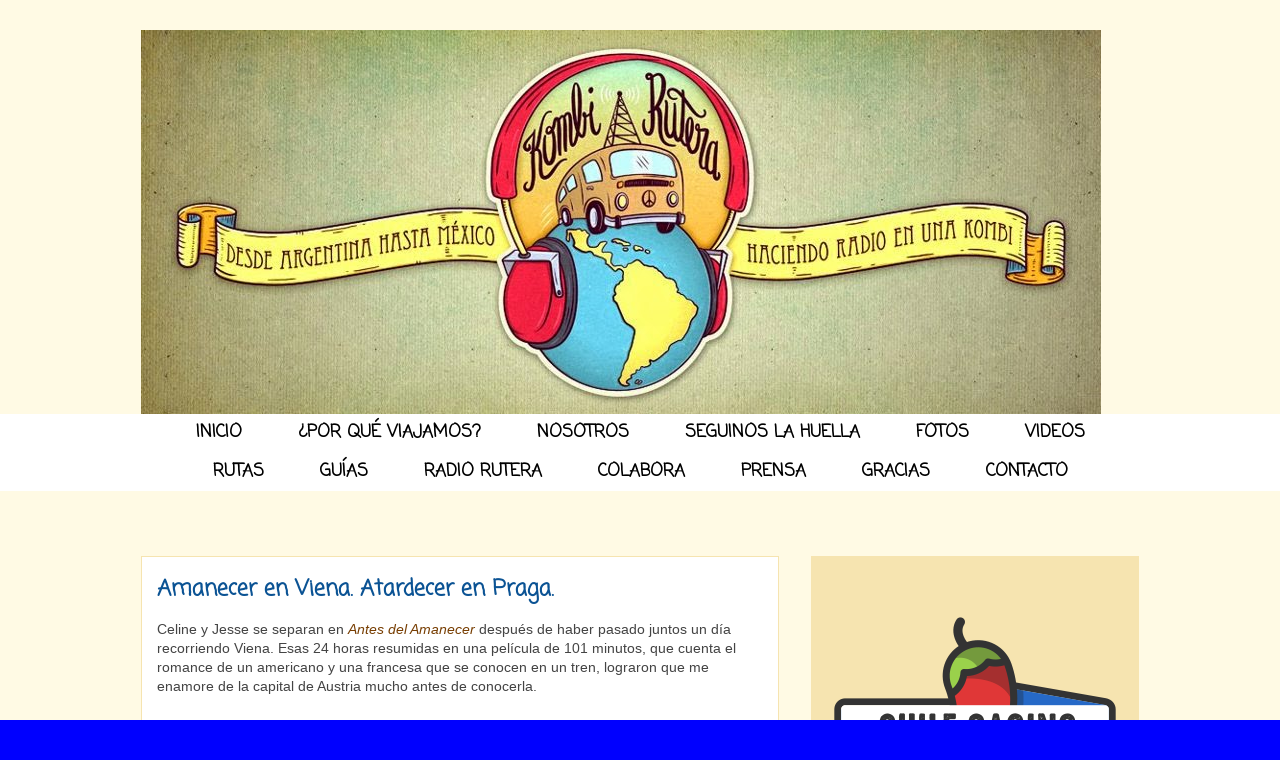

--- FILE ---
content_type: text/html; charset=UTF-8
request_url: https://www.kombirutera.com.ar/2016/07/amanecer-en-viena-atardecer-en-praga.html
body_size: 33858
content:
<!DOCTYPE html>
<html class='v2' dir='ltr' xmlns='http://www.w3.org/1999/xhtml' xmlns:b='http://www.google.com/2005/gml/b' xmlns:data='http://www.google.com/2005/gml/data' xmlns:expr='http://www.google.com/2005/gml/expr'>
<head>
<link href='https://www.blogger.com/static/v1/widgets/335934321-css_bundle_v2.css' rel='stylesheet' type='text/css'/>
<meta content='IE=EmulateIE7' http-equiv='X-UA-Compatible'/>
<meta content='width=1100' name='viewport'/>
<meta content='text/html; charset=UTF-8' http-equiv='Content-Type'/>
<meta content='blogger' name='generator'/>
<link href='https://www.kombirutera.com.ar/favicon.ico' rel='icon' type='image/x-icon'/>
<link href='http://www.kombirutera.com.ar/2016/07/amanecer-en-viena-atardecer-en-praga.html' rel='canonical'/>
<link rel="alternate" type="application/atom+xml" title="Kombi Rutera - Atom" href="https://www.kombirutera.com.ar/feeds/posts/default" />
<link rel="alternate" type="application/rss+xml" title="Kombi Rutera - RSS" href="https://www.kombirutera.com.ar/feeds/posts/default?alt=rss" />
<link rel="service.post" type="application/atom+xml" title="Kombi Rutera - Atom" href="https://www.blogger.com/feeds/4753222351156741108/posts/default" />

<link rel="alternate" type="application/atom+xml" title="Kombi Rutera - Atom" href="https://www.kombirutera.com.ar/feeds/6696318834032670757/comments/default" />
<!--Can't find substitution for tag [blog.ieCssRetrofitLinks]-->
<link href='https://blogger.googleusercontent.com/img/b/R29vZ2xl/AVvXsEg4Z77uh8q9UQW-oNqBDMc2jnMXc_XoEhlizdpsdwZ1clJPSQcH1iSCaRd7YqK7VARx_5kks8W9IN5OgizsCtpwOodJmsXcuhIYp6EIQ5hg-n7eAFKaNA7uqBMZRjh4M1RwZCZhg9JJJZo/s1600/Amanecer+%25281+of+1%2529+%25281%2529.jpg' rel='image_src'/>
<meta content='http://www.kombirutera.com.ar/2016/07/amanecer-en-viena-atardecer-en-praga.html' property='og:url'/>
<meta content='Amanecer en Viena. Atardecer en Praga.' property='og:title'/>
<meta content='Celine y Jesse se separan en Antes del Amanecer  después de haber pasado juntos un día recorriendo Viena. Esas 24 horas resumidas en una pel...' property='og:description'/>
<meta content='https://blogger.googleusercontent.com/img/b/R29vZ2xl/AVvXsEg4Z77uh8q9UQW-oNqBDMc2jnMXc_XoEhlizdpsdwZ1clJPSQcH1iSCaRd7YqK7VARx_5kks8W9IN5OgizsCtpwOodJmsXcuhIYp6EIQ5hg-n7eAFKaNA7uqBMZRjh4M1RwZCZhg9JJJZo/w1200-h630-p-k-no-nu/Amanecer+%25281+of+1%2529+%25281%2529.jpg' property='og:image'/>
<title>Kombi Rutera: Amanecer en Viena. Atardecer en Praga.</title>
<meta content='' name='description'/>
<meta content='Kombi Rutera' property='og:title'/>
<meta content='https://blogger.googleusercontent.com/img/b/R29vZ2xl/AVvXsEhxvzXqFXrxigsZT6uPgBBFSCkThwLch7t9EArRNDL_jzU-TCOq2PsHT2-Iija_XpTNZGjw_74QrI36HL5DKA55WNIHq4VLsCZlzuLf5b6kS9IDDgHKdQFs6r31NwZGZJ37vKD2i3TvL-EB/s988/kr_header.jpg' property='og:image'/>
<meta content='Somos Maru y Martín y viajamos a la velocidad del paisaje de Argentina a México haciendo radio en en una kombi.' property='og:description'/>
<meta content='0i826fO8QdZDd8JTUN-bcYG94TD16KONSjC9QIFtYVc' name='google-site-verification'/>
<style type='text/css'>@font-face{font-family:'Coming Soon';font-style:normal;font-weight:400;font-display:swap;src:url(//fonts.gstatic.com/s/comingsoon/v20/qWcuB6mzpYL7AJ2VfdQR1t-VWDnRsDkg.woff2)format('woff2');unicode-range:U+0000-00FF,U+0131,U+0152-0153,U+02BB-02BC,U+02C6,U+02DA,U+02DC,U+0304,U+0308,U+0329,U+2000-206F,U+20AC,U+2122,U+2191,U+2193,U+2212,U+2215,U+FEFF,U+FFFD;}</style>
<style type='text/css'>
#navbar-iframe{
height: 0px;
visibility: hidden;
display: none;
}
</style>
<style id='page-skin-1' type='text/css'><!--
/*
-----------------------------------------------
Blogger Template Style
Name:     Awesome Inc.
Designer: Tina Chen
URL:      tinachen.org
----------------------------------------------- */
/* Content
----------------------------------------------- */
body {
font: normal normal 14px 'Trebuchet MS', Trebuchet, sans-serif;
color: #444444;
background: #0000ff url(//3.bp.blogspot.com/-FQZTmy9eSMc/Tx2wurAxKkI/AAAAAAAAAJg/t2n_U-TH0CU/s0/kr_bg.jpg) repeat scroll top left;
}
html body .content-outer {
min-width: 0;
max-width: 100%;
width: 100%;
}
a:link {
text-decoration: none;
color: #783f04;
}
a:visited {
text-decoration: none;
color: #385aac;
}
a:hover {
text-decoration: underline;
color: #152ef3;
}
.body-fauxcolumn-outer .cap-top {
position: absolute;
z-index: 1;
height: 276px;
width: 100%;
background: transparent none repeat-x scroll top left;
_background-image: none;
}
/* Columns
----------------------------------------------- */
.content-inner {
padding: 0;
}
.header-inner .section {
margin: 0 16px;
}
.tabs-inner .section {
margin: 0 16px;
}
.main-inner {
padding-top: 65px;
}
.main-inner .column-center-inner,
.main-inner .column-left-inner,
.main-inner .column-right-inner {
padding: 0 5px;
}
*+html body .main-inner .column-center-inner {
margin-top: -65px;
}
#layout .main-inner .column-center-inner {
margin-top: 0;
}
/* Header
----------------------------------------------- */
.header-outer {
margin: 0 0 0 0;
background: transparent none repeat scroll 0 0;
}
.Header h1 {
font: normal normal 40px Arial, Tahoma, Helvetica, FreeSans, sans-serif;
color: transparent;
text-shadow: 0 0 -1px #000000;
}
.Header h1 a {
color: transparent;
}
.Header .description {
font: normal normal 14px Arial, Tahoma, Helvetica, FreeSans, sans-serif;
color: #000000;
}
.header-inner .Header .titlewrapper,
.header-inner .Header .descriptionwrapper {
padding-left: 0;
padding-right: 0;
margin-bottom: 0;
}
.header-inner .Header .titlewrapper {
padding-top: 22px;
}
/* Tabs
----------------------------------------------- */
.tabs-outer {
overflow: hidden;
position: relative;
background: #ffffff url(//www.blogblog.com/1kt/awesomeinc/tabs_gradient_groovy.png) repeat scroll 0 0;
}
#layout .tabs-outer {
overflow: visible;
}
.tabs-cap-top, .tabs-cap-bottom {
position: absolute;
width: 100%;
border-top: 1px solid transparent;
}
.tabs-cap-bottom {
bottom: 0;
}
.tabs-inner .widget li a {
display: inline-block;
margin: 0;
padding: .6em 1.5em;
font: normal bold 17px Coming Soon;
color: #000000;
border-top: 1px solid transparent;
border-bottom: 1px solid transparent;
border-left: 1px solid transparent;
height: 16px;
line-height: 16px;
}
.tabs-inner .widget li:last-child a {
border-right: 1px solid transparent;
}
.tabs-inner .widget li.selected a, .tabs-inner .widget li a:hover {
background: #837357 url(//www.blogblog.com/1kt/awesomeinc/tabs_gradient_groovy.png) repeat-x scroll 0 -100px;
color: #f3f3f3;
}
/* Headings
----------------------------------------------- */
h2 {
font: normal bold 22px Coming Soon;
color: #631a2b;
}
/* Widgets
----------------------------------------------- */
.main-inner .section {
margin: 0 27px;
padding: 0;
}
.main-inner .column-left-outer,
.main-inner .column-right-outer {
margin-top: 0;
}
#layout .main-inner .column-left-outer,
#layout .main-inner .column-right-outer {
margin-top: 0;
}
.main-inner .column-left-inner,
.main-inner .column-right-inner {
background: transparent none repeat 0 0;
-moz-box-shadow: 0 0 0 rgba(0, 0, 0, .2);
-webkit-box-shadow: 0 0 0 rgba(0, 0, 0, .2);
-goog-ms-box-shadow: 0 0 0 rgba(0, 0, 0, .2);
box-shadow: 0 0 0 rgba(0, 0, 0, .2);
-moz-border-radius: 0;
-webkit-border-radius: 0;
-goog-ms-border-radius: 0;
border-radius: 0;
}
#layout .main-inner .column-left-inner,
#layout .main-inner .column-right-inner {
margin-top: 0;
}
.sidebar .widget {
font: normal normal 16px 'Trebuchet MS', Trebuchet, sans-serif;
color: #222222;
}
.sidebar .widget a:link {
color: #63521a;
}
.sidebar .widget a:visited {
color: #63521a;
}
.sidebar .widget a:hover {
color: #f1ee0b;
}
.sidebar .widget h2 {
text-shadow: 0 0 -1px #000000;
}
.main-inner .widget {
background-color: #f6e4b0;
border: 1px solid transparent;
padding: 0 15px 15px;
margin: 20px -16px;
-moz-box-shadow: 0 0 0 rgba(0, 0, 0, .2);
-webkit-box-shadow: 0 0 0 rgba(0, 0, 0, .2);
-goog-ms-box-shadow: 0 0 0 rgba(0, 0, 0, .2);
box-shadow: 0 0 0 rgba(0, 0, 0, .2);
-moz-border-radius: 0;
-webkit-border-radius: 0;
-goog-ms-border-radius: 0;
border-radius: 0;
}
.main-inner .widget h2 {
margin: 0 -0;
padding: .6em 0 .5em;
border-bottom: 1px solid transparent;
}
.footer-inner .widget h2 {
padding: 0 0 .4em;
border-bottom: 1px solid transparent;
}
.main-inner .widget h2 + div, .footer-inner .widget h2 + div {
border-top: 0 solid transparent;
padding-top: 0;
}
.main-inner .widget .widget-content {
margin: 0 -0;
padding: 7px 0 0;
}
.main-inner .widget ul, .main-inner .widget #ArchiveList ul.flat {
margin: -0 -15px 0;
padding: 0;
list-style: none;
}
.main-inner .widget #ArchiveList {
margin: -0 0 0;
}
.main-inner .widget ul li, .main-inner .widget #ArchiveList ul.flat li {
padding: .5em 15px;
text-indent: 0;
color: #0a1779;
border-top: 0 solid transparent;
border-bottom: 1px solid transparent;
}
.main-inner .widget #ArchiveList ul li {
padding-top: .25em;
padding-bottom: .25em;
}
.main-inner .widget ul li:first-child, .main-inner .widget #ArchiveList ul.flat li:first-child {
border-top: none;
}
.main-inner .widget ul li:last-child, .main-inner .widget #ArchiveList ul.flat li:last-child {
border-bottom: none;
}
.post-body {
position: relative;
}
.main-inner .widget .post-body ul {
padding: 0 2.5em;
margin: .5em 0;
list-style: disc;
}
.main-inner .widget .post-body ul li {
padding: 0.25em 0;
margin-bottom: .25em;
color: #444444;
border: none;
}
.footer-inner .widget ul {
padding: 0;
list-style: none;
}
.widget .zippy {
color: #0a1779;
}
/* Posts
----------------------------------------------- */
body .main-inner .Blog {
padding: 0;
margin-bottom: 1em;
background-color: transparent;
border: none;
-moz-box-shadow: 0 0 0 rgba(0, 0, 0, 0);
-webkit-box-shadow: 0 0 0 rgba(0, 0, 0, 0);
-goog-ms-box-shadow: 0 0 0 rgba(0, 0, 0, 0);
box-shadow: 0 0 0 rgba(0, 0, 0, 0);
}
.main-inner .section:last-child .Blog:last-child {
padding: 0;
margin-bottom: 1em;
}
.main-inner .widget h2.date-header {
margin: 0 -15px 1px;
padding: 0 0 10px 0;
font: italic normal 12px 'Trebuchet MS', Trebuchet, sans-serif;
color: #ffffff;
background: transparent url(//www.blogblog.com/1kt/awesomeinc/date_background_groovy.png) repeat-x scroll bottom center;
border-top: 1px solid transparent;
border-bottom: 1px solid transparent;
-moz-border-radius-topleft: 0;
-moz-border-radius-topright: 0;
-webkit-border-top-left-radius: 0;
-webkit-border-top-right-radius: 0;
border-top-left-radius: 0;
border-top-right-radius: 0;
position: absolute;
bottom: 100%;
right: 15px;
text-shadow: 0 0 -1px #000000;
}
.main-inner .widget h2.date-header span {
font: italic normal 12px 'Trebuchet MS', Trebuchet, sans-serif;
display: block;
padding: .5em 15px;
border-left: 1px solid transparent;
border-right: 1px solid transparent;
}
.date-outer {
position: relative;
margin: 65px 0 20px;
padding: 0 15px;
background-color: #ffffff;
border: 1px solid #f6e4b0;
-moz-box-shadow: 0 0 0 rgba(0, 0, 0, .2);
-webkit-box-shadow: 0 0 0 rgba(0, 0, 0, .2);
-goog-ms-box-shadow: 0 0 0 rgba(0, 0, 0, .2);
box-shadow: 0 0 0 rgba(0, 0, 0, .2);
-moz-border-radius: 0;
-webkit-border-radius: 0;
-goog-ms-border-radius: 0;
border-radius: 0;
}
.date-outer:first-child {
margin-top: 0;
}
.date-outer:last-child {
margin-bottom: 20px;
-moz-border-radius-bottomleft: 0;
-moz-border-radius-bottomright: 0;
-webkit-border-bottom-left-radius: 0;
-webkit-border-bottom-right-radius: 0;
-goog-ms-border-bottom-left-radius: 0;
-goog-ms-border-bottom-right-radius: 0;
border-bottom-left-radius: 0;
border-bottom-right-radius: 0;
}
.date-posts {
margin: 0 -0;
padding: 0 0;
clear: both;
}
.post-outer, .inline-ad {
border-top: 1px solid transparent;
margin: 0 -0;
padding: 15px 0;
}
.post-outer {
padding-bottom: 10px;
}
.post-outer:first-child {
padding-top: 15px;
border-top: none;
}
.post-outer:last-child, .inline-ad:last-child {
border-bottom: none;
}
.post-body {
position: relative;
}
.post-body img {
padding: 8px;
background: #ffffff;
border: 1px solid #000000;
-moz-box-shadow: 0 0 0 rgba(0, 0, 0, .2);
-webkit-box-shadow: 0 0 0 rgba(0, 0, 0, .2);
box-shadow: 0 0 0 rgba(0, 0, 0, .2);
-moz-border-radius: 0;
-webkit-border-radius: 0;
border-radius: 0;
}
h3.post-title, h4 {
font: normal bold 22px Coming Soon;
color: #0b5394;
}
h3.post-title a {
font: normal bold 22px Coming Soon;
color: #0b5394;
}
h3.post-title a:hover {
color: #152ef3;
text-decoration: underline;
}
.post-header {
margin: 0 0 1em;
}
.post-body {
line-height: 1.4;
}
.post-outer h2 {
color: #444444;
}
.post-footer {
margin: 1.5em 0 0;
}
#blog-pager {
padding: 15px;
font-size: 120%;
background-color: #f6f2e7;
border: 1px solid transparent;
-moz-box-shadow: 0 0 0 rgba(0, 0, 0, .2);
-webkit-box-shadow: 0 0 0 rgba(0, 0, 0, .2);
-goog-ms-box-shadow: 0 0 0 rgba(0, 0, 0, .2);
box-shadow: 0 0 0 rgba(0, 0, 0, .2);
-moz-border-radius: 0;
-webkit-border-radius: 0;
-goog-ms-border-radius: 0;
border-radius: 0;
-moz-border-radius-topleft: 0;
-moz-border-radius-topright: 0;
-webkit-border-top-left-radius: 0;
-webkit-border-top-right-radius: 0;
-goog-ms-border-top-left-radius: 0;
-goog-ms-border-top-right-radius: 0;
border-top-left-radius: 0;
border-top-right-radius-topright: 0;
margin-top: 1em;
}
.blog-feeds, .post-feeds {
margin: 1em 0;
text-align: center;
color: #000000;
}
.blog-feeds a, .post-feeds a {
color: #ffffff;
}
.blog-feeds a:visited, .post-feeds a:visited {
color: #ffffff;
}
.blog-feeds a:hover, .post-feeds a:hover {
color: #ffffff;
}
.post-outer .comments {
margin-top: 2em;
}
/* Comments
----------------------------------------------- */
.comments .comments-content .icon.blog-author {
background-repeat: no-repeat;
background-image: url([data-uri]);
}
.comments .comments-content .loadmore a {
border-top: 1px solid transparent;
border-bottom: 1px solid transparent;
}
.comments .continue {
border-top: 2px solid transparent;
}
/* Footer
----------------------------------------------- */
.footer-outer {
margin: -0 0 -1px;
padding: 0 0 0;
color: #666666;
overflow: hidden;
}
.footer-fauxborder-left {
border-top: 1px solid transparent;
background: #eeeeee none repeat scroll 0 0;
-moz-box-shadow: 0 0 0 rgba(0, 0, 0, .2);
-webkit-box-shadow: 0 0 0 rgba(0, 0, 0, .2);
-goog-ms-box-shadow: 0 0 0 rgba(0, 0, 0, .2);
box-shadow: 0 0 0 rgba(0, 0, 0, .2);
margin: 0 -0;
}
/* Mobile
----------------------------------------------- */
body.mobile {
background-size: 100% auto;
}
.mobile .body-fauxcolumn-outer {
background: transparent none repeat scroll top left;
}
*+html body.mobile .main-inner .column-center-inner {
margin-top: 0;
}
.mobile .main-inner .widget {
padding: 0 0 15px;
}
.mobile .main-inner .widget h2 + div,
.mobile .footer-inner .widget h2 + div {
border-top: none;
padding-top: 0;
}
.mobile .footer-inner .widget h2 {
padding: 0.5em 0;
border-bottom: none;
}
.mobile .main-inner .widget .widget-content {
margin: 0;
padding: 7px 0 0;
}
.mobile .main-inner .widget ul,
.mobile .main-inner .widget #ArchiveList ul.flat {
margin: 0 -15px 0;
}
.mobile .main-inner .widget h2.date-header {
right: 0;
}
.mobile .date-header span {
padding: 0.4em 0;
}
.mobile .date-outer:first-child {
margin-bottom: 0;
border: 1px solid #f6e4b0;
-moz-border-radius-topleft: 0;
-moz-border-radius-topright: 0;
-webkit-border-top-left-radius: 0;
-webkit-border-top-right-radius: 0;
-goog-ms-border-top-left-radius: 0;
-goog-ms-border-top-right-radius: 0;
border-top-left-radius: 0;
border-top-right-radius: 0;
}
.mobile .date-outer {
border-color: #f6e4b0;
border-width: 0 1px 1px;
}
.mobile .date-outer:last-child {
margin-bottom: 0;
}
.mobile .main-inner {
padding: 0;
}
.mobile .header-inner .section {
margin: 0;
}
.mobile .post-outer, .mobile .inline-ad {
padding: 5px 0;
}
.mobile .tabs-inner .section {
margin: 0 10px;
}
.mobile .main-inner .widget h2 {
margin: 0;
padding: 0;
}
.mobile .main-inner .widget h2.date-header span {
padding: 0;
}
.mobile .main-inner .widget .widget-content {
margin: 0;
padding: 7px 0 0;
}
.mobile #blog-pager {
border: 1px solid transparent;
background: #eeeeee none repeat scroll 0 0;
}
.mobile .main-inner .column-left-inner,
.mobile .main-inner .column-right-inner {
background: transparent none repeat 0 0;
-moz-box-shadow: none;
-webkit-box-shadow: none;
-goog-ms-box-shadow: none;
box-shadow: none;
}
.mobile .date-posts {
margin: 0;
padding: 0;
}
.mobile .footer-fauxborder-left {
margin: 0;
border-top: inherit;
}
.mobile .main-inner .section:last-child .Blog:last-child {
margin-bottom: 0;
}
.mobile-index-contents {
color: #444444;
}
.mobile .mobile-link-button {
background: #783f04 url(//www.blogblog.com/1kt/awesomeinc/tabs_gradient_groovy.png) repeat scroll 0 0;
}
.mobile-link-button a:link, .mobile-link-button a:visited {
color: #000000;
}
.mobile .tabs-inner .PageList .widget-content {
background: transparent;
border-top: 1px solid;
border-color: transparent;
color: #000000;
}
.mobile .tabs-inner .PageList .widget-content .pagelist-arrow {
border-left: 1px solid transparent;
}
.sidebar img { display: block; margin: 0 auto;}.redes {
}
.PageList {text-align:center !important;}
.PageList li {display:inline !important; float:none !important;}
.redes a{
background-image : url(//2.bp.blogspot.com/-m5z1rlhphq4/T3L4XxX8uuI/AAAAAAAASHk/hL1kM6oTGGk/s1600/redes.png);
background-color : transparent;
background-repeat : no-repeat;
height : 48px;
width : 48px;
float : left;
display : block;
margin : 0 5px 0 0;
}
#feedburner_png {
background-position : 0px -48px;
}
#feedburner_png:hover {
background-position : 0px 0px;
}
#googleplus_png {
background-position : -240px -48px;
}
#googleplus_png:hover {
background-position : -240px 0px;
}
#facebook_png {
background-position : -48px -48px;
}
#facebook_png:hover {
background-position : -48px 0px;
}
#twitter_png {
background-position : -144px -48px;
}
#twitter_png:hover {
background-position : -144px 0px;
}
#youtube_png {
background-position : -96px -48px;
}
#youtube_png:hover {
background-position : -96px 0px;
}
#linkedin_png {
background-position : -192px -48px;
}
#linkedin_png:hover {
background-position : -192px 0px;
.comments .comments-content .icon.blog-author {
background-repeat: no-repeat;
background-image: url([data-uri]);
}
}
.seguir-pfooter{display:block; width:580px; padding:12px 9px 7px; margin:18px auto 8px; overflow:hidden; background-color:#e0eff3; color:#142138; position:relative; top:0; left:0}
.seguir-pfooter:before{
content:""; position:absolute;right:0;top:0; border-width:0 16px 16px 0;border-style:solid;border-color:#FFF #FFF #aad4e0 #aad4e0;width:0;display:block;}
.seguir-pfooter h5{margin:0; padding:5px 0 0 6px; font-size:15px; font-weight:bold}
.seguir-pfooter p{line-height:120%; margin:7px 5px; padding:0; font-size:13px}
input.campo{width:200px; height:24px; float:left; border-style:solid; border-width:1px; border-color:#777 #ccc #ccc #777; font-size:12px; padding:0 4px 0; margin:0 5px 0 0; line-height:200%}
input.enviar{background-color:#fdca2f; border-style:solid; border-width:1px; border-color:#feffff #ccc #ccc #feffff; float:left; width:74px; height:26px; margin:0; padding:0 4px 1px 4px; font-size:12px; text-align:center; color:#161102; cursor:pointer}
input.enviar:hover{border-style:solid; border-width:1px; border-color:#ccc #feffff #feffff #ccc}
.author-profile{overflow:hidden;background:#fafafa;display:block;width:100%;position:relative;bottom:0;left:0;margin:20px 5px 0 0;padding:0 14px 20px}.descripcion{font-size:14px;display:block;margin:2px 3px 15px}
.descripcion a{color:#0E7C94}
.img_perfil{background:#fafafa;position:relative;z-index:2;top:20px;float:none;display:block;width:85px;height:85px;-moz-border-radius:50%;-webkit-border-radius:50%;border-radius:50%;margin:0 auto;padding:3px}
.author-profile:before{height:70px;width:100%;display:block;content:"";position:absolute;right:0;top:0;background:#020202}
.img_perfil img{border:none;width:85px;height:85px;-moz-border-radius:50%;-webkit-border-radius:50%;border-radius:50%}
.nombre_autor{float:none;text-align:center;display:block;font-size:16px;text-transform:uppercase;margin:28px 0 15px}
.redes-so{width:100%;margin:0 auto 8px!important;padding:0!important;text-align:center}
.so-perfil{display:inline-block;height:40px;width:185px;padding:0!important;}
.so-perfil li{list-style:none;float:left;border:none;margin:7px;padding:0}
.so-perfil li a{background:url(//1.bp.blogspot.com/-CRmHitffnxM/UwlzeQgT8aI/AAAAAAAAPsI/2L3UklpLbOA/s1600/redes-sociales.png) no-repeat 0 0;display:block;position:relative;width:32px;height:32px;margin:0;padding:0}
.so-perfil li a.twitter{background-position:0 0}
.so-perfil li a.googlep{background-position:-37px 0}
.so-perfil li a.facebook{background-position:-74px 0}
.so-perfil li a.pinterest{background-position:-111px 0}
.so-perfil li a span{background:#2c2c2c;position:absolute;top:-50px;left:50%;margin-left:-66px;width:120px;height:auto;opacity:0;filter:alpha(opacity=0); text-align:center;color:#fff;white-space:nowrap;font-size:12px;transition:all .25s ease-in-out;padding:5px}
.so-perfil li a
span:before{content:"";position:absolute;bottom:-7px;left:50%;margin-left:-9px;width:0;height:0;border-left:10px solid transparent;border-right:10px solid transparent;border-top:10px solid #2c2c2c;display:none\0/}
.so-perfil li a:hover span{opacity:1;filter:alpha(opacity=100);top:-35px;text-decoration:none}
.author-profile{overflow:hidden;background:#fafafa;display:block;width:100%;position:relative;bottom:0;left:0;margin:20px 5px 0 0;padding:0 14px 20px}.descripcion{font-size:14px;display:block;margin:2px 3px 15px}
.descripcion a{color:#0E7C94}
.img_perfil{background:#fafafa;position:relative;z-index:2;top:20px;float:none;display:block;width:85px;height:85px;-moz-border-radius:50%;-webkit-border-radius:50%;border-radius:50%;margin:0 auto;padding:3px}
.author-profile:before{height:70px;width:100%;display:block;content:"";position:absolute;right:0;top:0;background:#020202}
.img_perfil img{border:none;width:85px;height:85px;-moz-border-radius:50%;-webkit-border-radius:50%;border-radius:50%}
a.nombre-autor{display:table;margin:30px auto 14px;font-size:125%;text-transform:uppercase}.redes-so{width:100%;margin:0 auto 8px!important;padding:0!important;text-align:center}
.so-perfil{display:inline-block;height:40px;width:185px;padding:0!important;}
.so-perfil li{list-style:none;float:left;border:none;margin:7px;padding:0}
.so-perfil li a{background:url(//1.bp.blogspot.com/-CRmHitffnxM/UwlzeQgT8aI/AAAAAAAAPsI/2L3UklpLbOA/s1600/redes-sociales.png) no-repeat 0 0;display:block;position:relative;width:32px;height:32px;margin:0;padding:0}
.so-perfil li a.twitter{background-position:0 0}
.so-perfil li a.googlep{background-position:-37px 0}
.so-perfil li a.facebook{background-position:-74px 0}
.so-perfil li a.pinterest{background-position:-111px 0}
.so-perfil li a span{background:#2c2c2c;position:absolute;top:-50px;left:50%;margin-left:-66px;width:120px;height:auto;opacity:0;filter:alpha(opacity=0); text-align:center;color:#fff;white-space:nowrap;font-size:12px;transition:all .25s ease-in-out;padding:5px}
.so-perfil li a
span:before{content:"";position:absolute;bottom:-7px;left:50%;margin-left:-9px;width:0;height:0;border-left:10px solid transparent;border-right:10px solid transparent;border-top:10px solid #2c2c2c;display:none\0/}
.so-perfil li a:hover span{opacity:1;filter:alpha(opacity=100);top:-35px;text-decoration:none}
--></style>
<style id='template-skin-1' type='text/css'><!--
body {
min-width: 1030px;
}
.content-outer, .content-fauxcolumn-outer, .region-inner {
min-width: 1030px;
max-width: 1030px;
_width: 1030px;
}
.main-inner .columns {
padding-left: 0px;
padding-right: 360px;
}
.main-inner .fauxcolumn-center-outer {
left: 0px;
right: 360px;
/* IE6 does not respect left and right together */
_width: expression(this.parentNode.offsetWidth -
parseInt("0px") -
parseInt("360px") + 'px');
}
.main-inner .fauxcolumn-left-outer {
width: 0px;
}
.main-inner .fauxcolumn-right-outer {
width: 360px;
}
.main-inner .column-left-outer {
width: 0px;
right: 100%;
margin-left: -0px;
}
.main-inner .column-right-outer {
width: 360px;
margin-right: -360px;
}
#layout {
min-width: 0;
}
#layout .content-outer {
min-width: 0;
width: 800px;
}
#layout .region-inner {
min-width: 0;
width: auto;
}
--></style>
<link href='https://www.blogger.com/dyn-css/authorization.css?targetBlogID=4753222351156741108&amp;zx=4af8b926-0e31-4909-9a42-18af8d03f3d7' media='none' onload='if(media!=&#39;all&#39;)media=&#39;all&#39;' rel='stylesheet'/><noscript><link href='https://www.blogger.com/dyn-css/authorization.css?targetBlogID=4753222351156741108&amp;zx=4af8b926-0e31-4909-9a42-18af8d03f3d7' rel='stylesheet'/></noscript>
<meta name='google-adsense-platform-account' content='ca-host-pub-1556223355139109'/>
<meta name='google-adsense-platform-domain' content='blogspot.com'/>

</head>
<body class='loading variant-groovy'>
<div class='navbar section' id='navbar'><div class='widget Navbar' data-version='1' id='Navbar1'><script type="text/javascript">
    function setAttributeOnload(object, attribute, val) {
      if(window.addEventListener) {
        window.addEventListener('load',
          function(){ object[attribute] = val; }, false);
      } else {
        window.attachEvent('onload', function(){ object[attribute] = val; });
      }
    }
  </script>
<div id="navbar-iframe-container"></div>
<script type="text/javascript" src="https://apis.google.com/js/platform.js"></script>
<script type="text/javascript">
      gapi.load("gapi.iframes:gapi.iframes.style.bubble", function() {
        if (gapi.iframes && gapi.iframes.getContext) {
          gapi.iframes.getContext().openChild({
              url: 'https://www.blogger.com/navbar/4753222351156741108?po\x3d6696318834032670757\x26origin\x3dhttps://www.kombirutera.com.ar',
              where: document.getElementById("navbar-iframe-container"),
              id: "navbar-iframe"
          });
        }
      });
    </script><script type="text/javascript">
(function() {
var script = document.createElement('script');
script.type = 'text/javascript';
script.src = '//pagead2.googlesyndication.com/pagead/js/google_top_exp.js';
var head = document.getElementsByTagName('head')[0];
if (head) {
head.appendChild(script);
}})();
</script>
</div></div>
<div class='body-fauxcolumns'>
<div class='fauxcolumn-outer body-fauxcolumn-outer'>
<div class='cap-top'>
<div class='cap-left'></div>
<div class='cap-right'></div>
</div>
<div class='fauxborder-left'>
<div class='fauxborder-right'></div>
<div class='fauxcolumn-inner'>
</div>
</div>
<div class='cap-bottom'>
<div class='cap-left'></div>
<div class='cap-right'></div>
</div>
</div>
</div>
<div class='content'>
<div class='content-fauxcolumns'>
<div class='fauxcolumn-outer content-fauxcolumn-outer'>
<div class='cap-top'>
<div class='cap-left'></div>
<div class='cap-right'></div>
</div>
<div class='fauxborder-left'>
<div class='fauxborder-right'></div>
<div class='fauxcolumn-inner'>
</div>
</div>
<div class='cap-bottom'>
<div class='cap-left'></div>
<div class='cap-right'></div>
</div>
</div>
</div>
<div class='content-outer'>
<div class='content-cap-top cap-top'>
<div class='cap-left'></div>
<div class='cap-right'></div>
</div>
<div class='fauxborder-left content-fauxborder-left'>
<div class='fauxborder-right content-fauxborder-right'></div>
<div class='content-inner'>
<header>
<div class='header-outer'>
<div class='header-cap-top cap-top'>
<div class='cap-left'></div>
<div class='cap-right'></div>
</div>
<div class='fauxborder-left header-fauxborder-left'>
<div class='fauxborder-right header-fauxborder-right'></div>
<div class='region-inner header-inner'>
<div class='header section' id='header'><div class='widget Header' data-version='1' id='Header1'>
<div id='header-inner'>
<a href='https://www.kombirutera.com.ar/' style='display: block'>
<img alt='Kombi Rutera' height='384px; ' id='Header1_headerimg' src='https://blogger.googleusercontent.com/img/b/R29vZ2xl/AVvXsEjgpQR2kiaPxwT_Ffat-X8bK8ayi0DsTU0IBZJbCbrEBhM4ggqG0tN7eegwDO8qfsFhssKzt8VvpygCxjHGTQypopHjn_LXBXNvME22DAfJkBULuxvfh2XNot53OUeQDBuEQX3HPmy7szA/s988/Kombi+Rutera+Radio+Rutera+%25282%2529.jpg' style='display: block' width='960px; '/>
</a>
</div>
</div></div>
</div>
</div>
<div class='header-cap-bottom cap-bottom'>
<div class='cap-left'></div>
<div class='cap-right'></div>
</div>
</div>
</header>
<div class='tabs-outer'>
<div class='tabs-cap-top cap-top'>
<div class='cap-left'></div>
<div class='cap-right'></div>
</div>
<div class='fauxborder-left tabs-fauxborder-left'>
<div class='fauxborder-right tabs-fauxborder-right'></div>
<div class='region-inner tabs-inner'>
<div class='tabs section' id='crosscol'><div class='widget PageList' data-version='1' id='PageList1'>
<h2>Páginas</h2>
<div class='widget-content'>
<ul>
<li>
<a href='https://www.kombirutera.com.ar/'>INICIO</a>
</li>
<li>
<a href='https://www.kombirutera.com.ar/p/por-que-viajamos.html'>&#191;POR QUÉ VIAJAMOS?</a>
</li>
<li>
<a href='https://www.kombirutera.com.ar/p/quienes-somos_16.html'>NOSOTROS</a>
</li>
<li>
<a href='https://www.kombirutera.com.ar/p/seguinos-la-huella.html'>SEGUINOS LA HUELLA</a>
</li>
<li>
<a href='https://www.kombirutera.com.ar/p/fotos.html'>FOTOS</a>
</li>
<li>
<a href='https://www.kombirutera.com.ar/p/videos.html'>VIDEOS</a>
</li>
<li>
<a href='https://www.kombirutera.com.ar/p/rutas.html'>RUTAS</a>
</li>
<li>
<a href='https://www.kombirutera.com.ar/p/guia-de-viaje.html'>GUÍAS</a>
</li>
<li>
<a href='https://www.kombirutera.com.ar/p/radio.html'>RADIO RUTERA</a>
</li>
<li>
<a href='https://www.kombirutera.com.ar/p/colabora.html'>COLABORA</a>
</li>
<li>
<a href='https://www.kombirutera.com.ar/p/prensa.html'>PRENSA</a>
</li>
<li>
<a href='https://www.kombirutera.com.ar/p/gracias.html'>GRACIAS</a>
</li>
<li>
<a href='https://www.kombirutera.com.ar/p/contacto_3374.html'>CONTACTO</a>
</li>
</ul>
<div class='clear'></div>
</div>
</div></div>
<div class='tabs no-items section' id='crosscol-overflow'></div>
</div>
</div>
<div class='tabs-cap-bottom cap-bottom'>
<div class='cap-left'></div>
<div class='cap-right'></div>
</div>
</div>
<div class='main-outer'>
<div class='main-cap-top cap-top'>
<div class='cap-left'></div>
<div class='cap-right'></div>
</div>
<div class='fauxborder-left main-fauxborder-left'>
<div class='fauxborder-right main-fauxborder-right'></div>
<div class='region-inner main-inner'>
<div class='columns fauxcolumns'>
<div class='fauxcolumn-outer fauxcolumn-center-outer'>
<div class='cap-top'>
<div class='cap-left'></div>
<div class='cap-right'></div>
</div>
<div class='fauxborder-left'>
<div class='fauxborder-right'></div>
<div class='fauxcolumn-inner'>
</div>
</div>
<div class='cap-bottom'>
<div class='cap-left'></div>
<div class='cap-right'></div>
</div>
</div>
<div class='fauxcolumn-outer fauxcolumn-left-outer'>
<div class='cap-top'>
<div class='cap-left'></div>
<div class='cap-right'></div>
</div>
<div class='fauxborder-left'>
<div class='fauxborder-right'></div>
<div class='fauxcolumn-inner'>
</div>
</div>
<div class='cap-bottom'>
<div class='cap-left'></div>
<div class='cap-right'></div>
</div>
</div>
<div class='fauxcolumn-outer fauxcolumn-right-outer'>
<div class='cap-top'>
<div class='cap-left'></div>
<div class='cap-right'></div>
</div>
<div class='fauxborder-left'>
<div class='fauxborder-right'></div>
<div class='fauxcolumn-inner'>
</div>
</div>
<div class='cap-bottom'>
<div class='cap-left'></div>
<div class='cap-right'></div>
</div>
</div>
<!-- corrects IE6 width calculation -->
<div class='columns-inner'>
<div class='column-center-outer'>
<div class='column-center-inner'>
<div class='main section' id='main'><div class='widget Blog' data-version='1' id='Blog1'>
<div class='blog-posts hfeed'>

          <div class="date-outer">
        

          <div class="date-posts">
        
<div class='post-outer'>
<div class='post hentry'>
<a name='6696318834032670757'></a>
<h3 class='post-title entry-title'>
Amanecer en Viena. Atardecer en Praga.
</h3>
<div class='post-header'>
<div class='post-header-line-1'></div>
</div>
<div class='post-body entry-content' id='post-body-6696318834032670757'>
<span style="color: #444444; font-family: inherit;">Celine y Jesse se separan en <i><a href="https://es.wikipedia.org/wiki/Antes_del_amanecer" target="_blank">Antes del Amanecer</a></i> después de haber pasado juntos un día recorriendo Viena. Esas 24 horas resumidas en una película de 101 minutos, que cuenta el romance de un americano y una francesa que se conocen en un tren, lograron que me enamore de la capital de Austria mucho antes de conocerla.&nbsp;</span><br />
<span style="color: #444444; font-family: inherit;"><br /></span>
<br />
<div class="separator" style="clear: both; text-align: center;">
<a href="https://blogger.googleusercontent.com/img/b/R29vZ2xl/AVvXsEg4Z77uh8q9UQW-oNqBDMc2jnMXc_XoEhlizdpsdwZ1clJPSQcH1iSCaRd7YqK7VARx_5kks8W9IN5OgizsCtpwOodJmsXcuhIYp6EIQ5hg-n7eAFKaNA7uqBMZRjh4M1RwZCZhg9JJJZo/s1600/Amanecer+%25281+of+1%2529+%25281%2529.jpg" imageanchor="1"><img border="0" src="https://blogger.googleusercontent.com/img/b/R29vZ2xl/AVvXsEg4Z77uh8q9UQW-oNqBDMc2jnMXc_XoEhlizdpsdwZ1clJPSQcH1iSCaRd7YqK7VARx_5kks8W9IN5OgizsCtpwOodJmsXcuhIYp6EIQ5hg-n7eAFKaNA7uqBMZRjh4M1RwZCZhg9JJJZo/s1600/Amanecer+%25281+of+1%2529+%25281%2529.jpg" /></a></div>
<span style="color: #444444; font-family: inherit;"></span><br />
<a name="more"></a><span style="color: #444444; font-family: inherit;">Llegamos a ésta ciudad de Europa Central en el 2009. Viajamos desde Italia en un micro por cuyas ventanillas nos recibió un amanecer que iluminaba los campos de molinos de viento que aparecían como fotogramas al costado de la ruta.</span><br />
<span style="color: #444444; font-family: inherit;"><br /></span>
<br />
<div class="separator" style="clear: both; text-align: center;">
</div>
<div class="separator" style="clear: both; text-align: center;">
<a href="https://blogger.googleusercontent.com/img/b/R29vZ2xl/AVvXsEga0-vSr-IouRMskL-TlttXKJ3gO9DC8hyphenhyphen28JyqqaSI-BkPUev9N7WKKDqbK5oHh13jnc2HjDOVS9gfJrcyxDXxK0fwBi_ki-kDAeCG-p0RL_cZOfymRJAN-PfOZJcH-lLV9eX2zdYMebg/s1600/Viena+y+Praga+%252819+of+33%2529.jpg" imageanchor="1"><img border="0" src="https://blogger.googleusercontent.com/img/b/R29vZ2xl/AVvXsEga0-vSr-IouRMskL-TlttXKJ3gO9DC8hyphenhyphen28JyqqaSI-BkPUev9N7WKKDqbK5oHh13jnc2HjDOVS9gfJrcyxDXxK0fwBi_ki-kDAeCG-p0RL_cZOfymRJAN-PfOZJcH-lLV9eX2zdYMebg/s1600/Viena+y+Praga+%252819+of+33%2529.jpg" /></a></div>
<span style="color: #444444; font-family: inherit;"><br />Al igual que Julie Delpy y Ethan Hawke, los protagonistas del film de Richard Linklater, paseamos por &nbsp;calles, parques, mercados, palacios, bares y cafes vieneses, deslumbrándonos ante el perfecto orden en el que se encuentra todo: Las calles limpias, los jardines impecables, los mercados prolijos, los palacios majestuosos. Nada está fuera de lugar. Y sin dudas, Viena es una ciudad elegante por donde se la mire.</span><br />
<span style="color: #444444; font-family: inherit;"><br /></span>
<br />
<div class="separator" style="clear: both; text-align: center;">
<a href="https://blogger.googleusercontent.com/img/b/R29vZ2xl/AVvXsEg1pLQ_rbZaj8B9JULLnKvnIGrUOjNpbK8QOPA-2_LVcVh4ljFPSkdqrW0kO2btb7KC3Xu_RvLmYX9YP9m2b7_oLdgm4eBD5pKgMk_JZTDAjQ7G25ZnYSPYip1oYiQPhOcR8BNTgHe0HPo/s1600/Viena+y+Praga+%252820+of+33%2529.jpg" imageanchor="1" style="margin-left: 1em; margin-right: 1em;"><img border="0" src="https://blogger.googleusercontent.com/img/b/R29vZ2xl/AVvXsEg1pLQ_rbZaj8B9JULLnKvnIGrUOjNpbK8QOPA-2_LVcVh4ljFPSkdqrW0kO2btb7KC3Xu_RvLmYX9YP9m2b7_oLdgm4eBD5pKgMk_JZTDAjQ7G25ZnYSPYip1oYiQPhOcR8BNTgHe0HPo/s1600/Viena+y+Praga+%252820+of+33%2529.jpg" /></a></div>
<br />
<div class="separator" style="clear: both; text-align: center;">
<a href="https://blogger.googleusercontent.com/img/b/R29vZ2xl/AVvXsEj7JRX0O312X56FiwXcW0jOtwcGdXy06SdfeapZYMKViYQHVY4OWImHybbsOruqGohmAU9ajQT8VJ7N3jF2mbSh6lcddGMMonVpTbeYLUe4ZelHCR2Hh3i-jGli_y4_7Odh8lK6Tv1BujQ/s1600/Viena+y+Praga+%252821+of+33%2529.jpg" imageanchor="1" style="margin-left: 1em; margin-right: 1em;"><img border="0" src="https://blogger.googleusercontent.com/img/b/R29vZ2xl/AVvXsEj7JRX0O312X56FiwXcW0jOtwcGdXy06SdfeapZYMKViYQHVY4OWImHybbsOruqGohmAU9ajQT8VJ7N3jF2mbSh6lcddGMMonVpTbeYLUe4ZelHCR2Hh3i-jGli_y4_7Odh8lK6Tv1BujQ/s1600/Viena+y+Praga+%252821+of+33%2529.jpg" /></a></div>
<br />
<div class="separator" style="clear: both; text-align: center;">
<a href="https://blogger.googleusercontent.com/img/b/R29vZ2xl/AVvXsEgE9_gRfeo975W4AHh3mbZYAEhPkHDXhzCpjDR9K7nFACRZXydb4iKmS5KRouI3vnaR1MlKn-p5Ll0hWpmCDMvRT_to_S85LnQFplCE2BRj9EsJZIOwrn2yGpa0yh3Fa-_k2CvrLpVfZSc/s1600/Viena+y+Praga+%252822+of+33%2529.jpg" imageanchor="1" style="margin-left: 1em; margin-right: 1em;"><img border="0" src="https://blogger.googleusercontent.com/img/b/R29vZ2xl/AVvXsEgE9_gRfeo975W4AHh3mbZYAEhPkHDXhzCpjDR9K7nFACRZXydb4iKmS5KRouI3vnaR1MlKn-p5Ll0hWpmCDMvRT_to_S85LnQFplCE2BRj9EsJZIOwrn2yGpa0yh3Fa-_k2CvrLpVfZSc/s1600/Viena+y+Praga+%252822+of+33%2529.jpg" /></a></div>
<br />
<div class="separator" style="clear: both; text-align: center;">
<a href="https://blogger.googleusercontent.com/img/b/R29vZ2xl/AVvXsEhiD9SUi-kyX7oiCrdxIxXfFfXshV0C6ZeYPrOrvlfVOrQ5Kc_E8dsQwao8mw8rHJeUmW0hbt4n-xvKf3iYiF4lD0sZ307CSC0cIr7OazO3P-KF_S_Cob6daQuxdnpD0T_zGJLTKLMxE-c/s1600/Viena+y+Praga+%252823+of+33%2529.jpg" imageanchor="1" style="margin-left: 1em; margin-right: 1em;"><img border="0" src="https://blogger.googleusercontent.com/img/b/R29vZ2xl/AVvXsEhiD9SUi-kyX7oiCrdxIxXfFfXshV0C6ZeYPrOrvlfVOrQ5Kc_E8dsQwao8mw8rHJeUmW0hbt4n-xvKf3iYiF4lD0sZ307CSC0cIr7OazO3P-KF_S_Cob6daQuxdnpD0T_zGJLTKLMxE-c/s1600/Viena+y+Praga+%252823+of+33%2529.jpg" /></a></div>
<br />
<div class="separator" style="clear: both; text-align: center;">
<a href="https://blogger.googleusercontent.com/img/b/R29vZ2xl/AVvXsEhvKR7iKnUkUR1quL_zM4t9uP0491LUSeyLHPSTPSJK7aeWyRc0vDqT1kK88og5e7PaKqIHRbHT28Q2lktc6qFvdVi9EHTksZ1VYIxh9WDCJ6T4B95wRte7_TV8TNvgQhTqOBqexxWhD9I/s1600/Viena+y+Praga+%252824+of+33%2529.jpg" imageanchor="1" style="margin-left: 1em; margin-right: 1em;"><img border="0" height="640" src="https://blogger.googleusercontent.com/img/b/R29vZ2xl/AVvXsEhvKR7iKnUkUR1quL_zM4t9uP0491LUSeyLHPSTPSJK7aeWyRc0vDqT1kK88og5e7PaKqIHRbHT28Q2lktc6qFvdVi9EHTksZ1VYIxh9WDCJ6T4B95wRte7_TV8TNvgQhTqOBqexxWhD9I/s640/Viena+y+Praga+%252824+of+33%2529.jpg" width="481" /></a></div>
<br />
<div class="separator" style="clear: both; text-align: center;">
<a href="https://blogger.googleusercontent.com/img/b/R29vZ2xl/AVvXsEh-t2-r__5expdQ8Lr3ZZ8FizfhG29cq0hHtEkQydMwao7oakfBu7vNDULtpLAaMsEJiOXDa19Gdl6OTQcpN5LUDifA9EdVl8M95yIwj8Fab4uF4eHg7DMGkbe8vgF11ad9Ehf_MRKGFWY/s1600/Viena+y+Praga+%252825+of+33%2529.jpg" imageanchor="1" style="margin-left: 1em; margin-right: 1em;"><img border="0" src="https://blogger.googleusercontent.com/img/b/R29vZ2xl/AVvXsEh-t2-r__5expdQ8Lr3ZZ8FizfhG29cq0hHtEkQydMwao7oakfBu7vNDULtpLAaMsEJiOXDa19Gdl6OTQcpN5LUDifA9EdVl8M95yIwj8Fab4uF4eHg7DMGkbe8vgF11ad9Ehf_MRKGFWY/s1600/Viena+y+Praga+%252825+of+33%2529.jpg" /></a></div>
<br />
<div class="separator" style="clear: both; text-align: center;">
<a href="https://blogger.googleusercontent.com/img/b/R29vZ2xl/AVvXsEhd4vYN2Yeq4bJ-6c1gvV5ur7UXdhEox1oQ9_5F6y9jaxHtK4b5KobvwC-JwyuGeXsVjCJp6VKnVEPSUBzrmmwgMwFxxhzZCbgHDGGo3L1BUHelaOn78y9ygTdqpahaRUUPGNZF3vSw5Cw/s1600/Viena+y+Praga+%252826+of+33%2529.jpg" imageanchor="1" style="margin-left: 1em; margin-right: 1em;"><img border="0" src="https://blogger.googleusercontent.com/img/b/R29vZ2xl/AVvXsEhd4vYN2Yeq4bJ-6c1gvV5ur7UXdhEox1oQ9_5F6y9jaxHtK4b5KobvwC-JwyuGeXsVjCJp6VKnVEPSUBzrmmwgMwFxxhzZCbgHDGGo3L1BUHelaOn78y9ygTdqpahaRUUPGNZF3vSw5Cw/s1600/Viena+y+Praga+%252826+of+33%2529.jpg" /></a></div>
<br />
<div class="separator" style="clear: both; text-align: center;">
<a href="https://blogger.googleusercontent.com/img/b/R29vZ2xl/AVvXsEidk5abIMzYg7QVT64nBoU_Jgg0cRizyy-Iev1SUsVp69M8LErfa9c1y3LMSW2MjRJS2up-JX-r1cY3r2ffXYlM_ObnD5Ra3EtRCzz6J-Bq1O3nx3ej5G4ga2TbNrFK-K5QDKtWK72VqdQ/s1600/Viena+y+Praga+%252827+of+33%2529.jpg" imageanchor="1" style="margin-left: 1em; margin-right: 1em;"><img border="0" height="640" src="https://blogger.googleusercontent.com/img/b/R29vZ2xl/AVvXsEidk5abIMzYg7QVT64nBoU_Jgg0cRizyy-Iev1SUsVp69M8LErfa9c1y3LMSW2MjRJS2up-JX-r1cY3r2ffXYlM_ObnD5Ra3EtRCzz6J-Bq1O3nx3ej5G4ga2TbNrFK-K5QDKtWK72VqdQ/s640/Viena+y+Praga+%252827+of+33%2529.jpg" width="481" /></a></div>
<br />
<div class="separator" style="clear: both; text-align: center;">
<a href="https://blogger.googleusercontent.com/img/b/R29vZ2xl/AVvXsEgliE-IsvZNtB0h0NyrXYvkl6SNz2MFznLaDJK3VEwf4r6-0TfLL1V-LPZOvQ5mawWUTtUtknfrTP47rrjkEX-qwC1M9ANUyapoFv5_twHhVwiRkSBcKeuusVLM4oLSga6wSv6sBi7Ompo/s1600/Viena+y+Praga+%252828+of+33%2529.jpg" imageanchor="1" style="margin-left: 1em; margin-right: 1em;"><img border="0" src="https://blogger.googleusercontent.com/img/b/R29vZ2xl/AVvXsEgliE-IsvZNtB0h0NyrXYvkl6SNz2MFznLaDJK3VEwf4r6-0TfLL1V-LPZOvQ5mawWUTtUtknfrTP47rrjkEX-qwC1M9ANUyapoFv5_twHhVwiRkSBcKeuusVLM4oLSga6wSv6sBi7Ompo/s1600/Viena+y+Praga+%252828+of+33%2529.jpg" /></a></div>
<br />
<div class="separator" style="clear: both; text-align: center;">
<a href="https://blogger.googleusercontent.com/img/b/R29vZ2xl/AVvXsEgiLT39bx0WAhGrmkvV9cR2R_VmcaIz0ea3quhaP39w7ErExkv2hN9MkUkNBITthQC9hl6xmzfG23eOlfGPTLodNdmu73Kjcbqkwfb49Vab6w9Ci_wYlWKT8m9kv08qqcimpaezUjtYpOI/s1600/Viena+y+Praga+%252829+of+33%2529.jpg" imageanchor="1" style="margin-left: 1em; margin-right: 1em;"><img border="0" src="https://blogger.googleusercontent.com/img/b/R29vZ2xl/AVvXsEgiLT39bx0WAhGrmkvV9cR2R_VmcaIz0ea3quhaP39w7ErExkv2hN9MkUkNBITthQC9hl6xmzfG23eOlfGPTLodNdmu73Kjcbqkwfb49Vab6w9Ci_wYlWKT8m9kv08qqcimpaezUjtYpOI/s1600/Viena+y+Praga+%252829+of+33%2529.jpg" /></a></div>
<br />
<div class="separator" style="clear: both; text-align: center;">
<a href="https://blogger.googleusercontent.com/img/b/R29vZ2xl/AVvXsEjOkILXNT5T822KuAK6BTvz92VPd4hLZVGiDLmTW4N6QLi6EAecD683reWdGG9fbOghsNXBMQupBTZiAnLArET-ClHcnGIO_q5sogYlQHAzvDYTkj3siA7xJhiq180QfokP_Iqa13bkBt0/s1600/Viena+y+Praga+%252830+of+33%2529.jpg" imageanchor="1" style="margin-left: 1em; margin-right: 1em;"><img border="0" src="https://blogger.googleusercontent.com/img/b/R29vZ2xl/AVvXsEjOkILXNT5T822KuAK6BTvz92VPd4hLZVGiDLmTW4N6QLi6EAecD683reWdGG9fbOghsNXBMQupBTZiAnLArET-ClHcnGIO_q5sogYlQHAzvDYTkj3siA7xJhiq180QfokP_Iqa13bkBt0/s1600/Viena+y+Praga+%252830+of+33%2529.jpg" /></a></div>
<br />
<div class="separator" style="clear: both; text-align: center;">
<a href="https://blogger.googleusercontent.com/img/b/R29vZ2xl/AVvXsEjbq3FGymLzVKR0Ye5iUCGYwMfDVC4ZqFhaVlJGL4I1YaUnpXpLej-5x-7c5MdK4eCz5sr5uKw5cuwbSCsnquTAqQxx5_xScpDMPpnr7yi_z5fArM9PijLhpIBeNYijHsLboLHWxZ0jx18/s1600/Viena+y+Praga+%252831+of+33%2529.jpg" imageanchor="1" style="margin-left: 1em; margin-right: 1em;"><img border="0" height="640" src="https://blogger.googleusercontent.com/img/b/R29vZ2xl/AVvXsEjbq3FGymLzVKR0Ye5iUCGYwMfDVC4ZqFhaVlJGL4I1YaUnpXpLej-5x-7c5MdK4eCz5sr5uKw5cuwbSCsnquTAqQxx5_xScpDMPpnr7yi_z5fArM9PijLhpIBeNYijHsLboLHWxZ0jx18/s640/Viena+y+Praga+%252831+of+33%2529.jpg" width="481" /></a></div>
<br />
<div class="separator" style="clear: both; text-align: center;">
<a href="https://blogger.googleusercontent.com/img/b/R29vZ2xl/AVvXsEgx_n6HYed8MTARkymivqTadzUiXsV0DLpnydMvAwwdLYu9Y2oCczIon4BRQEV46AmyA-3kkraP6tFDL2kK1kSXkdWxXfKR05yoXhGcIHdlLRmWKprS7BL432fRetzilsz73uJMLLlrxwY/s1600/Viena+y+Praga+%252832+of+33%2529.jpg" imageanchor="1" style="margin-left: 1em; margin-right: 1em;"><img border="0" src="https://blogger.googleusercontent.com/img/b/R29vZ2xl/AVvXsEgx_n6HYed8MTARkymivqTadzUiXsV0DLpnydMvAwwdLYu9Y2oCczIon4BRQEV46AmyA-3kkraP6tFDL2kK1kSXkdWxXfKR05yoXhGcIHdlLRmWKprS7BL432fRetzilsz73uJMLLlrxwY/s1600/Viena+y+Praga+%252832+of+33%2529.jpg" /></a></div>
<br />
<div class="separator" style="clear: both; text-align: center;">
<a href="https://blogger.googleusercontent.com/img/b/R29vZ2xl/AVvXsEg6o5eF6PMJMnbpESGy_1AL1oedvsXnuNjOIzT78qqWanXKHUftme97p0a_rrzoPfzQiLV4L1YbpEHeGLzYlnjwQR1a37cQlzPtCDwVajNTeQhuPh4Komeg6Kkvo_g8JTl6NW6QLuOEGxc/s1600/Viena+y+Praga+%252833+of+33%2529.jpg" imageanchor="1" style="margin-left: 1em; margin-right: 1em;"><img border="0" src="https://blogger.googleusercontent.com/img/b/R29vZ2xl/AVvXsEg6o5eF6PMJMnbpESGy_1AL1oedvsXnuNjOIzT78qqWanXKHUftme97p0a_rrzoPfzQiLV4L1YbpEHeGLzYlnjwQR1a37cQlzPtCDwVajNTeQhuPh4Komeg6Kkvo_g8JTl6NW6QLuOEGxc/s1600/Viena+y+Praga+%252833+of+33%2529.jpg" /></a></div>
<span style="color: #444444; font-family: inherit;"><br />El fundador del psicoanálisis, Sigismund Freud,&nbsp;el pintor de El Beso, Gustav Klimt,&nbsp;y compositores como Mozart, Haydn, Shubert y Beethoven son algunos de sus personajes ilustres. Muchos turistas vienen tras sus pasos y, como <a href="https://www.wien.info/es" target="_blank">Viena</a> es considerada la capital europea de la música clásica, varios llegan atraídos por la posibilidad de asistir a conciertos de primer nivel, que en algunas oportunidades son gratuitos.</span><br />
<div>
<span style="color: #444444; font-family: inherit;"><br /></span>
<br />
<div>
<div>
<span style="color: #444444; font-family: inherit;">Después de conocer Viena, nos fuimos a Praga. Ambas ciudades forman uno de los <a href="http://panavision-tours.com/europa-pais-a-pais/?ame=S" target="_blank">circuitos obligados por Europa</a>.</span><br />
<br />
<a href="https://blogger.googleusercontent.com/img/b/R29vZ2xl/AVvXsEh50Jusrh3Dyr5JCvUXoiUsTZiROQwz3vJRQZu6thIz1bNkHyLEZsL_XE8jd0yrxfDi9bUw5swELWFqwIR2BqQ0M7n3ELK5oic_d2c0RLS-FTxR2lTk4Jdyv3M4iF279n3BhupWCRVA98c/s1600/Viena+y+Praga+%252818+of+33%2529.jpg" imageanchor="1" style="margin-left: 1em; margin-right: 1em; text-align: center;"><img border="0" src="https://blogger.googleusercontent.com/img/b/R29vZ2xl/AVvXsEh50Jusrh3Dyr5JCvUXoiUsTZiROQwz3vJRQZu6thIz1bNkHyLEZsL_XE8jd0yrxfDi9bUw5swELWFqwIR2BqQ0M7n3ELK5oic_d2c0RLS-FTxR2lTk4Jdyv3M4iF279n3BhupWCRVA98c/s1600/Viena+y+Praga+%252818+of+33%2529.jpg" /></a><br />
<div class="separator" style="clear: both; text-align: center;">
</div>
<br /></div>
<div>
<span style="color: #444444; font-family: inherit;">Y como repite Joaquín Sabina en su canción </span><i style="color: #444444; font-family: inherit;"><a href="https://www.youtube.com/watch?v=55nwLIgOtSs" target="_blank">Cristales de Bohemia</a></i><span style="color: #444444; font-family: inherit;">, "</span><i style="color: #444444; font-family: inherit;">Ay Praga, Praga, Praga"</i><span style="color: #444444; font-family: inherit;">.&nbsp;Con esa expresión y un suspiro, recuerdo mi paso por la capital de la República Checa.</span><br />
<span style="color: #444444; font-family: inherit;"><br /></span></div>
<div>
<span style="color: #444444; font-family: inherit;"><br /></span>
<span style="color: #444444; font-family: inherit;"><a href="https://blogger.googleusercontent.com/img/b/R29vZ2xl/AVvXsEg0OQcdbu3vvDtPGHy4_5aWUSLWodbxLVaE93pC_FE5464SJZQJZRIXle3uu50-31T27yyzcU8Uh5rrauiPn4Gclgy0B02icqaltFfMcGHgq5KLkPjbP4q5WVAcEn-sEy5T2va2D0gzjA8/s1600/Viena+y+Praga+%252817+of+33%2529.jpg" imageanchor="1" style="margin-left: 1em; margin-right: 1em; text-align: center;"><img border="0" src="https://blogger.googleusercontent.com/img/b/R29vZ2xl/AVvXsEg0OQcdbu3vvDtPGHy4_5aWUSLWodbxLVaE93pC_FE5464SJZQJZRIXle3uu50-31T27yyzcU8Uh5rrauiPn4Gclgy0B02icqaltFfMcGHgq5KLkPjbP4q5WVAcEn-sEy5T2va2D0gzjA8/s1600/Viena+y+Praga+%252817+of+33%2529.jpg" /></a></span><br />
<br /></div>
<div>
</div>
<div>
<span style="color: #444444; font-family: inherit;"><a href="http://www.czechtourism.com/sp/a/prague/" target="_blank">Praga</a> es considerada como una de las ciudades más bellas del mundo. Sus castillos medievales, sus puentes, sus construcciones&nbsp;<span style="background-color: white; line-height: 23px; text-align: justify;">góticas, barrocas y renacentistas, su río Moldava, sus parques, sus esculturas, sus relojes, hacen de Praga un encanto.&nbsp;</span></span><br />
<span style="color: #444444; font-family: inherit;"><span style="background-color: white; line-height: 23px; text-align: justify;"><br /></span></span>
<br />
<div class="separator" style="clear: both; text-align: center;">
<a href="https://blogger.googleusercontent.com/img/b/R29vZ2xl/AVvXsEjSloSp8_OS879JZSbc5zp_aAbXXn4bCJfIxfh9SGAhTqB0psHBz99-xukHoK3liyomXsRaVLFWymHtdndHKbkW7fG7zs5BaREOtUTPhI3andLDK8hXogRhXk0JkmkCoWgopJcxthLLRoc/s1600/Viena+y+Praga+%252813+of+33%2529.jpg" imageanchor="1" style="line-height: normal; text-align: center;"><img border="0" src="https://blogger.googleusercontent.com/img/b/R29vZ2xl/AVvXsEjSloSp8_OS879JZSbc5zp_aAbXXn4bCJfIxfh9SGAhTqB0psHBz99-xukHoK3liyomXsRaVLFWymHtdndHKbkW7fG7zs5BaREOtUTPhI3andLDK8hXogRhXk0JkmkCoWgopJcxthLLRoc/s1600/Viena+y+Praga+%252813+of+33%2529.jpg" /></a></div>
<span style="color: #444444; font-family: inherit;"><span style="background-color: white; line-height: 23px; text-align: justify;"></span></span></div>
<div>
<br />
<div style="-webkit-text-stroke-width: 0px; color: black; font-family: &quot;Times New Roman&quot;; font-size: medium; font-style: normal; font-variant: normal; font-weight: normal; letter-spacing: normal; line-height: normal; orphans: auto; text-align: start; text-indent: 0px; text-transform: none; white-space: normal; widows: 1; word-spacing: 0px;">
<div class="separator" style="clear: both; text-align: center;">
<a href="https://blogger.googleusercontent.com/img/b/R29vZ2xl/AVvXsEiYzJrdKOZ7snIsc3MtfxwBmCDHjfllVOUNq0gJVkFHFMjruWGCh06Ug_acRBxofniGyjhOluJU2zi_TUUNcNSGr_sh3hYjYU-tWNzJYhExgNtLdEsjR1-QzH6qAMG_zMN7rhOKxtmLCy0/s1600/Viena+y+Praga+%25281+of+33%2529.jpg" imageanchor="1"><img border="0" src="https://blogger.googleusercontent.com/img/b/R29vZ2xl/AVvXsEiYzJrdKOZ7snIsc3MtfxwBmCDHjfllVOUNq0gJVkFHFMjruWGCh06Ug_acRBxofniGyjhOluJU2zi_TUUNcNSGr_sh3hYjYU-tWNzJYhExgNtLdEsjR1-QzH6qAMG_zMN7rhOKxtmLCy0/s1600/Viena+y+Praga+%25281+of+33%2529.jpg" /></a></div>
<div style="margin: 0px;">
<br /></div>
<div class="separator" style="clear: both; margin: 0px; text-align: center;">
<a href="https://blogger.googleusercontent.com/img/b/R29vZ2xl/AVvXsEgrklr1nRLH2klpkg8qFvXkrm0tPokFoIswxSEucgFurA6xewNZ63IqySmAymv-Hc2lcEBDumOEbG7_h_OBXZgUYPCn7nwLZb1b2kcG_-u-K8xDZ1vyDR7iOFW328k5A0iHxJGUL2wCU2o/s1600/Viena+y+Praga+%25283+of+33%2529.jpg" imageanchor="1" style="margin-left: 1em; margin-right: 1em;"><img border="0" height="640" src="https://blogger.googleusercontent.com/img/b/R29vZ2xl/AVvXsEgrklr1nRLH2klpkg8qFvXkrm0tPokFoIswxSEucgFurA6xewNZ63IqySmAymv-Hc2lcEBDumOEbG7_h_OBXZgUYPCn7nwLZb1b2kcG_-u-K8xDZ1vyDR7iOFW328k5A0iHxJGUL2wCU2o/s640/Viena+y+Praga+%25283+of+33%2529.jpg" width="481" /></a></div>
<div style="margin: 0px;">
<br /></div>
<div class="separator" style="clear: both; margin: 0px; text-align: center;">
</div>
<div class="separator" style="clear: both; margin: 0px; text-align: center;">
<a href="https://blogger.googleusercontent.com/img/b/R29vZ2xl/AVvXsEgInLaOMzs1YDWWLwo7l7sYOnyj_aSIKkzrF0X694QJjLjRi3IBtrzAPoH15Hr9F_dpARvPiCV5n7VCjvJ4XAcEmeE6gmthk5-V-_U2pLGIpOX-WIw0wO-cq9GmGHDT5gYVQeKJk4B7jRs/s1600/Viena+y+Praga+%25286+of+33%2529.jpg" imageanchor="1" style="margin-left: 1em; margin-right: 1em;"><img border="0" height="640" src="https://blogger.googleusercontent.com/img/b/R29vZ2xl/AVvXsEgInLaOMzs1YDWWLwo7l7sYOnyj_aSIKkzrF0X694QJjLjRi3IBtrzAPoH15Hr9F_dpARvPiCV5n7VCjvJ4XAcEmeE6gmthk5-V-_U2pLGIpOX-WIw0wO-cq9GmGHDT5gYVQeKJk4B7jRs/s640/Viena+y+Praga+%25286+of+33%2529.jpg" width="481" /></a></div>
<div style="margin: 0px;">
<br /></div>
<div class="separator" style="clear: both; margin: 0px; text-align: center;">
<a href="https://blogger.googleusercontent.com/img/b/R29vZ2xl/AVvXsEinoQiW_4DAM2rtqMxbCdwR2C948OavFKjahpx7yILIcB2GFQfKLjggZT6k0_SXVV1yqpvlE68YhmSjFWomviXK1w0WJxUK0WY6WYTjfjjD5qXLiD0EehIWtz7izbWsHk1wTLQcsc2crt0/s1600/Viena+y+Praga+%25287+of+33%2529.jpg" imageanchor="1" style="margin-left: 1em; margin-right: 1em;"><img border="0" src="https://blogger.googleusercontent.com/img/b/R29vZ2xl/AVvXsEinoQiW_4DAM2rtqMxbCdwR2C948OavFKjahpx7yILIcB2GFQfKLjggZT6k0_SXVV1yqpvlE68YhmSjFWomviXK1w0WJxUK0WY6WYTjfjjD5qXLiD0EehIWtz7izbWsHk1wTLQcsc2crt0/s1600/Viena+y+Praga+%25287+of+33%2529.jpg" /></a></div>
<div style="margin: 0px;">
<br /></div>
<div class="separator" style="clear: both; margin: 0px; text-align: center;">
<a href="https://blogger.googleusercontent.com/img/b/R29vZ2xl/AVvXsEhI_zzuM2ak64GT9zEX7nL272mnkD_kqF8lAK9t803E7QHkVi7TsVJyneAJwTL1Yd9Bta0Be1VVihKw-NJ3Sxw8EEQ3mSWoCZSqEPf466FpG346bcsy5aZamP6Vrot651hU7vyzg3slSpc/s1600/Viena+y+Praga+%25288+of+33%2529.jpg" imageanchor="1" style="margin-left: 1em; margin-right: 1em;"><img border="0" src="https://blogger.googleusercontent.com/img/b/R29vZ2xl/AVvXsEhI_zzuM2ak64GT9zEX7nL272mnkD_kqF8lAK9t803E7QHkVi7TsVJyneAJwTL1Yd9Bta0Be1VVihKw-NJ3Sxw8EEQ3mSWoCZSqEPf466FpG346bcsy5aZamP6Vrot651hU7vyzg3slSpc/s1600/Viena+y+Praga+%25288+of+33%2529.jpg" /></a></div>
<div style="margin: 0px;">
<br /></div>
<div class="separator" style="clear: both; text-align: center;">
<a href="https://blogger.googleusercontent.com/img/b/R29vZ2xl/AVvXsEidyQFRbtp4I1GqEkQE6dj7Gr9fMJouxrrWcfuyONXwSKw99p0nchqaXp29C7x26jGrIBUrWx03PvLA23zlNbTVSeM03KxU7XiqFq4Msbdmo_b0_TGvWwUBruAEQFPoKb5l1KDdtOhCWx0/s1600/Viena+y+Praga+%25289+of+33%2529.jpg" imageanchor="1"><img border="0" src="https://blogger.googleusercontent.com/img/b/R29vZ2xl/AVvXsEidyQFRbtp4I1GqEkQE6dj7Gr9fMJouxrrWcfuyONXwSKw99p0nchqaXp29C7x26jGrIBUrWx03PvLA23zlNbTVSeM03KxU7XiqFq4Msbdmo_b0_TGvWwUBruAEQFPoKb5l1KDdtOhCWx0/s1600/Viena+y+Praga+%25289+of+33%2529.jpg" /></a></div>
<div style="margin: 0px;">
<br /></div>
<div class="separator" style="clear: both; text-align: center;">
<a href="https://blogger.googleusercontent.com/img/b/R29vZ2xl/AVvXsEjmO1jh47TO86o3X7LvySjXQUxUKD1DXxenEcaW5sFwmre0wM-JjKhM7cvsuhdizh3xFtwBIO8SFw-1nus25oGrrWx4eWmFm-16pCQwTHrOPI6W0Ni4qsyxLhxjLavyt2YRJzy1u8TYVQI/s1600/Viena+y+Praga+%25282+of+33%2529.jpg" imageanchor="1" style="text-align: center;"><img border="0" src="https://blogger.googleusercontent.com/img/b/R29vZ2xl/AVvXsEjmO1jh47TO86o3X7LvySjXQUxUKD1DXxenEcaW5sFwmre0wM-JjKhM7cvsuhdizh3xFtwBIO8SFw-1nus25oGrrWx4eWmFm-16pCQwTHrOPI6W0Ni4qsyxLhxjLavyt2YRJzy1u8TYVQI/s1600/Viena+y+Praga+%25282+of+33%2529.jpg" /></a></div>
<div class="separator" style="clear: both; text-align: center;">
<br /></div>
<div class="separator" style="clear: both; text-align: center;">
<a href="https://blogger.googleusercontent.com/img/b/R29vZ2xl/AVvXsEgmRuKs_jDTyH-57xn-IOwe3PiN7NtXW7t9dNOxoGWuFTrv7WHS72mL3g5ZKON_-qMfboV6HurLxIRvuOoukZTJd-Z4qh2SeWEKFDPZhO0RsPv9WCcK7LjJfqXNZnaDT2Gs6hIl1pjQixY/s1600/Viena+y+Praga+%25284+of+33%2529.jpg" imageanchor="1" style="margin-left: 1em; margin-right: 1em;"><img border="0" height="640" src="https://blogger.googleusercontent.com/img/b/R29vZ2xl/AVvXsEgmRuKs_jDTyH-57xn-IOwe3PiN7NtXW7t9dNOxoGWuFTrv7WHS72mL3g5ZKON_-qMfboV6HurLxIRvuOoukZTJd-Z4qh2SeWEKFDPZhO0RsPv9WCcK7LjJfqXNZnaDT2Gs6hIl1pjQixY/s640/Viena+y+Praga+%25284+of+33%2529.jpg" width="400" /></a></div>
<div class="separator" style="clear: both; text-align: center;">
<br /></div>
<div class="separator" style="clear: both; margin: 0px; text-align: center;">
<a href="https://blogger.googleusercontent.com/img/b/R29vZ2xl/AVvXsEieuwgTs9Z3Od7FQaz8yyqu53JCfcmmKydCf77tDTm3IiaXRUmWw5e0wq8mT080eqpWGenGcb42x_pSuKoeUbzPh6cqLNJSp3_yaH8T2Gq-Lu6JTLbgRbx9Y_J-Jw_2DFyUehp2176Q_Zs/s1600/Viena+y+Praga+%252810+of+33%2529.jpg" imageanchor="1" style="margin-left: 1em; margin-right: 1em;"><img border="0" src="https://blogger.googleusercontent.com/img/b/R29vZ2xl/AVvXsEieuwgTs9Z3Od7FQaz8yyqu53JCfcmmKydCf77tDTm3IiaXRUmWw5e0wq8mT080eqpWGenGcb42x_pSuKoeUbzPh6cqLNJSp3_yaH8T2Gq-Lu6JTLbgRbx9Y_J-Jw_2DFyUehp2176Q_Zs/s1600/Viena+y+Praga+%252810+of+33%2529.jpg" /></a></div>
<div style="margin: 0px;">
<br /></div>
<div class="separator" style="clear: both; margin: 0px; text-align: center;">
</div>
<div style="margin: 0px;">
<br /></div>
<div class="separator" style="clear: both; margin: 0px; text-align: center;">
<a href="https://blogger.googleusercontent.com/img/b/R29vZ2xl/AVvXsEg8oZ8X2VSch_ldFXFkaWqNYZ25FrME3imzg8kTkNF5wnBLLN-X2MDQ24yHpppW_JsESaqffCGoeXIx4psIwqvIsUVci6ajNUrLPPsp4GY48lPsv-zhH8Jn_z6TtU5y2Mi8XN3Sl0fPXiY/s1600/Viena+y+Praga+%252812+of+33%2529.jpg" imageanchor="1" style="margin-left: 1em; margin-right: 1em;"><img border="0" src="https://blogger.googleusercontent.com/img/b/R29vZ2xl/AVvXsEg8oZ8X2VSch_ldFXFkaWqNYZ25FrME3imzg8kTkNF5wnBLLN-X2MDQ24yHpppW_JsESaqffCGoeXIx4psIwqvIsUVci6ajNUrLPPsp4GY48lPsv-zhH8Jn_z6TtU5y2Mi8XN3Sl0fPXiY/s1600/Viena+y+Praga+%252812+of+33%2529.jpg" /></a></div>
<div style="margin: 0px;">
<br /></div>
<div class="separator" style="clear: both; margin: 0px; text-align: center;">
</div>
<div style="margin: 0px;">
<br /></div>
<div class="separator" style="clear: both; margin: 0px; text-align: center;">
<a href="https://blogger.googleusercontent.com/img/b/R29vZ2xl/AVvXsEhPoimI7LzODszrbwILdn9Y973RO7BHcpBvVUY4P_ExteOy-7KZ_RgeZ6XUrxbnV7EnavlCmAenCxgTtfTTvBAypJmSuX80cN_n0T6aV0PZSzCZ69adGKPH8J9vY2DGD0Q464frQ53-S9k/s1600/Viena+y+Praga+%252814+of+33%2529.jpg" imageanchor="1" style="margin-left: 1em; margin-right: 1em;"><img border="0" src="https://blogger.googleusercontent.com/img/b/R29vZ2xl/AVvXsEhPoimI7LzODszrbwILdn9Y973RO7BHcpBvVUY4P_ExteOy-7KZ_RgeZ6XUrxbnV7EnavlCmAenCxgTtfTTvBAypJmSuX80cN_n0T6aV0PZSzCZ69adGKPH8J9vY2DGD0Q464frQ53-S9k/s1600/Viena+y+Praga+%252814+of+33%2529.jpg" /></a></div>
<div style="margin: 0px;">
<br /></div>
<div class="separator" style="clear: both; margin: 0px; text-align: center;">
<a href="https://blogger.googleusercontent.com/img/b/R29vZ2xl/AVvXsEgB77MDA2-F7z8rbfQR12H1LpfekQTQ280jyXE1GbeOWW3eU_bWeUs7VUWu_LY2HbG0Hrd6M5DusHBv5s3E_556FwGEhrqDNaK2oJVHfoMjTfeIGD4stc3vn8ILVyDCw-iThRfs932jn48/s1600/Viena+y+Praga+%252815+of+33%2529.jpg" imageanchor="1" style="margin-left: 1em; margin-right: 1em;"><img border="0" src="https://blogger.googleusercontent.com/img/b/R29vZ2xl/AVvXsEgB77MDA2-F7z8rbfQR12H1LpfekQTQ280jyXE1GbeOWW3eU_bWeUs7VUWu_LY2HbG0Hrd6M5DusHBv5s3E_556FwGEhrqDNaK2oJVHfoMjTfeIGD4stc3vn8ILVyDCw-iThRfs932jn48/s1600/Viena+y+Praga+%252815+of+33%2529.jpg" /></a></div>
<div style="margin: 0px;">
<br /></div>
<div class="separator" style="clear: both; margin: 0px; text-align: center;">
<a href="https://blogger.googleusercontent.com/img/b/R29vZ2xl/AVvXsEhSoLYvI4h1V4R4nu_k3mFAStrfy3CGaot7dUjtvETQ6f3WlKnQeXvjUhg2XOU1nlxqsmieMAO8H4KfTHWMXhoVAgDUlECW4oH6u8s_fB0CHUO20NZiP6vzM9-H6faJVvrK1BeOYWmtO4Q/s1600/Viena+y+Praga+%252816+of+33%2529.jpg" imageanchor="1" style="margin-left: 1em; margin-right: 1em;"><img border="0" src="https://blogger.googleusercontent.com/img/b/R29vZ2xl/AVvXsEhSoLYvI4h1V4R4nu_k3mFAStrfy3CGaot7dUjtvETQ6f3WlKnQeXvjUhg2XOU1nlxqsmieMAO8H4KfTHWMXhoVAgDUlECW4oH6u8s_fB0CHUO20NZiP6vzM9-H6faJVvrK1BeOYWmtO4Q/s1600/Viena+y+Praga+%252816+of+33%2529.jpg" /></a></div>
<div class="separator" style="clear: both; margin: 0px; text-align: center;">
<br /></div>
<div class="separator" style="clear: both; margin: 0px; text-align: center;">
<a href="https://blogger.googleusercontent.com/img/b/R29vZ2xl/AVvXsEhcC5pTXXdjovPcmPDKBdXnU9GnoA3SF4w2Do42luyvLdjQ6y7TLDXFClmgq-lkL7bd2ZSSMBoajDLA6tnkZO5ePKiL5_puOdVQBGeoLgQdr3Z2w0cjg3AK_qhzt8SaHEvHDh-hMt-z6qA/s1600/Viena+y+Praga+%252811+of+33%2529.jpg" imageanchor="1" style="margin-left: 1em; margin-right: 1em;"><img border="0" src="https://blogger.googleusercontent.com/img/b/R29vZ2xl/AVvXsEhcC5pTXXdjovPcmPDKBdXnU9GnoA3SF4w2Do42luyvLdjQ6y7TLDXFClmgq-lkL7bd2ZSSMBoajDLA6tnkZO5ePKiL5_puOdVQBGeoLgQdr3Z2w0cjg3AK_qhzt8SaHEvHDh-hMt-z6qA/s1600/Viena+y+Praga+%252811+of+33%2529.jpg" /></a></div>
<div style="margin: 0px;">
<br /></div>
</div>
</div>
<span style="color: #444444;">Y cuando cae el sol, Praga se enciende, las calles se vuelven mágicas y deseas que nunca se haga de día. Uno se queda encandilado y mudo admirando la ciudad tenuamente iluminada.&nbsp;</span><br />
<span style="color: #444444;"><br /></span>
<br />
<table align="center" cellpadding="0" cellspacing="0" class="tr-caption-container" style="margin-left: auto; margin-right: auto; text-align: center;"><tbody>
<tr><td style="text-align: center;"><a href="https://blogger.googleusercontent.com/img/b/R29vZ2xl/AVvXsEjDn1Mw1qvql1bCR4nvt9hpEVPvuKkz84wcZCEj-qbLRPJ5Nal9JldGVMG93A7HGgl425KF9uGo4GhWKNGDjYU70Kz6VJBEq0zZZoefg_LK7Q0Q_S6r5tvvy_NKInpOde-CYk8ZeTS7DBs/s1600/Viena+y+Praga+%25285+of+33%2529.jpg" imageanchor="1" style="margin-left: auto; margin-right: auto; text-align: center;"><img border="0" src="https://blogger.googleusercontent.com/img/b/R29vZ2xl/AVvXsEjDn1Mw1qvql1bCR4nvt9hpEVPvuKkz84wcZCEj-qbLRPJ5Nal9JldGVMG93A7HGgl425KF9uGo4GhWKNGDjYU70Kz6VJBEq0zZZoefg_LK7Q0Q_S6r5tvvy_NKInpOde-CYk8ZeTS7DBs/s1600/Viena+y+Praga+%25285+of+33%2529.jpg" /></a></td></tr>
<tr><td class="tr-caption" style="text-align: center;"><span style="color: #c27ba0;">Atardecer en Praga</span></td></tr>
</tbody></table>
<span style="color: #444444;"></span></div>
<div>
<span style="color: #444444;">Entonces pensas en el amanecer en Viena y en el atardecer en Praga y repetis aquella cita de la película que inspiró este texto: "<i>Si de verdad existe alguna clase de dios, no debe de estar en nosotros. Ni en tí ni en mí, pero quizás en un pequeño hueco entre nosotros...&#8221;.</i></span><br />
<span style="color: #444444;"><i><br /></i></span>
<span style="color: #444444;"><i><br /></i></span></div>
</div>
<div style='clear: both;'></div>
</div>
<div class='post-footer'>
<div class='post-footer-line post-footer-line-1'>
<a class='twitter-share-button' data-count='vertical' data-lang='es' href='http://twitter.com/share?text=Amanecer en Viena. Atardecer en Praga.&url=https://www.kombirutera.com.ar/2016/07/amanecer-en-viena-atardecer-en-praga.html&via=tucuenta&related=turecomendacion'></a><script src="//platform.twitter.com/widgets.js" type="text/javascript"></script>
<iframe allowTransparency='true' frameborder='0' scrolling='no' src='http://www.facebook.com/plugins/like.php?href=https://www.kombirutera.com.ar/2016/07/amanecer-en-viena-atardecer-en-praga.html&layout=box_count&show_faces=false&width=73&height=61&action=like&font=tahoma&colorscheme=light' style='border:none; overflow:hidden; width:73px; height:61px'></iframe>
<g:plusone size='tall'></g:plusone>
<span class='post-author vcard'>
<a href='http://bitacoras.com/anotaciones/https://www.kombirutera.com.ar/2016/07/amanecer-en-viena-atardecer-en-praga.html'><img alt="votar" src="https://lh3.googleusercontent.com/blogger_img_proxy/[base64]s0-d" style="vertical-align:middle;border:0;float:right; margin-left:10px;" title="Votar este artículo en Bitacoras.com"></a>
</span>
<span class='post-timestamp'>
</span>
<span class='post-comment-link'>
</span>
<span class='post-icons'>
<span class='item-action'>
<a href='https://www.blogger.com/email-post/4753222351156741108/6696318834032670757' title='Enviar entrada por correo electrónico'>
<img alt="" class="icon-action" height="13" src="//img1.blogblog.com/img/icon18_email.gif" width="18">
</a>
</span>
</span>
<div class='post-share-buttons goog-inline-block'>
</div>
</div>
<div class='post-footer-line post-footer-line-2'><span class='post-labels'>
Labels:
<a href='https://www.kombirutera.com.ar/search/label/Europa' rel='tag'>Europa</a>,
<a href='https://www.kombirutera.com.ar/search/label/Praga' rel='tag'>Praga</a>,
<a href='https://www.kombirutera.com.ar/search/label/Variet%C3%A9%20Rutero' rel='tag'>Varieté Rutero</a>,
<a href='https://www.kombirutera.com.ar/search/label/Viena' rel='tag'>Viena</a>
</span>
</div>
<div class='post-footer-line post-footer-line-3'></div>
</div>
</div>
<div class='seguir-pfooter'><form action='http://feedburner.google.com/fb/a/mailverify' method='post' onsubmit='window.open(&#39;http://feedburner.google.com/fb/a/mailverify?uri=kombirutera&#39;, &#39;popupwindow&#39;, &#39;scrollbars=yes,width=560,height=520&#39;);return true' target='popupwindow'><h5>Acordate de suscribirte así recibís todas las actualizaciones en tu mail.</h5><p>Ingresa tu correo electrónico:</p><p><input class='campo' name='email' type='text'/></p><input name='uri' type='hidden' value='kombirutera'/><input name='loc' type='hidden' value='es_ES'/><input class='enviar' type='submit' value='Enviar'/></form>
<div style='clear:both;'></div>
<p>Recorda confirmar tu suscripción, haciendo click en el enlace que recibirás por email.</p></div>
<div class='comments' id='comments'>
<a name='comments'></a>
<h4>22 comentarios:</h4>
<div class='comments-content'>
<script async='async' src='' type='text/javascript'></script>
<script type='text/javascript'>
    (function() {
      var items = null;
      var msgs = null;
      var config = {};

// <![CDATA[
      var cursor = null;
      if (items && items.length > 0) {
        cursor = parseInt(items[items.length - 1].timestamp) + 1;
      }

      var bodyFromEntry = function(entry) {
        var text = (entry &&
                    ((entry.content && entry.content.$t) ||
                     (entry.summary && entry.summary.$t))) ||
            '';
        if (entry && entry.gd$extendedProperty) {
          for (var k in entry.gd$extendedProperty) {
            if (entry.gd$extendedProperty[k].name == 'blogger.contentRemoved') {
              return '<span class="deleted-comment">' + text + '</span>';
            }
          }
        }
        return text;
      }

      var parse = function(data) {
        cursor = null;
        var comments = [];
        if (data && data.feed && data.feed.entry) {
          for (var i = 0, entry; entry = data.feed.entry[i]; i++) {
            var comment = {};
            // comment ID, parsed out of the original id format
            var id = /blog-(\d+).post-(\d+)/.exec(entry.id.$t);
            comment.id = id ? id[2] : null;
            comment.body = bodyFromEntry(entry);
            comment.timestamp = Date.parse(entry.published.$t) + '';
            if (entry.author && entry.author.constructor === Array) {
              var auth = entry.author[0];
              if (auth) {
                comment.author = {
                  name: (auth.name ? auth.name.$t : undefined),
                  profileUrl: (auth.uri ? auth.uri.$t : undefined),
                  avatarUrl: (auth.gd$image ? auth.gd$image.src : undefined)
                };
              }
            }
            if (entry.link) {
              if (entry.link[2]) {
                comment.link = comment.permalink = entry.link[2].href;
              }
              if (entry.link[3]) {
                var pid = /.*comments\/default\/(\d+)\?.*/.exec(entry.link[3].href);
                if (pid && pid[1]) {
                  comment.parentId = pid[1];
                }
              }
            }
            comment.deleteclass = 'item-control blog-admin';
            if (entry.gd$extendedProperty) {
              for (var k in entry.gd$extendedProperty) {
                if (entry.gd$extendedProperty[k].name == 'blogger.itemClass') {
                  comment.deleteclass += ' ' + entry.gd$extendedProperty[k].value;
                } else if (entry.gd$extendedProperty[k].name == 'blogger.displayTime') {
                  comment.displayTime = entry.gd$extendedProperty[k].value;
                }
              }
            }
            comments.push(comment);
          }
        }
        return comments;
      };

      var paginator = function(callback) {
        if (hasMore()) {
          var url = config.feed + '?alt=json&v=2&orderby=published&reverse=false&max-results=50';
          if (cursor) {
            url += '&published-min=' + new Date(cursor).toISOString();
          }
          window.bloggercomments = function(data) {
            var parsed = parse(data);
            cursor = parsed.length < 50 ? null
                : parseInt(parsed[parsed.length - 1].timestamp) + 1
            callback(parsed);
            window.bloggercomments = null;
          }
          url += '&callback=bloggercomments';
          var script = document.createElement('script');
          script.type = 'text/javascript';
          script.src = url;
          document.getElementsByTagName('head')[0].appendChild(script);
        }
      };
      var hasMore = function() {
        return !!cursor;
      };
      var getMeta = function(key, comment) {
        if ('iswriter' == key) {
          var matches = !!comment.author
              && comment.author.name == config.authorName
              && comment.author.profileUrl == config.authorUrl;
          return matches ? 'true' : '';
        } else if ('deletelink' == key) {
          return config.baseUri + '/comment/delete/'
               + config.blogId + '/' + comment.id;
        } else if ('deleteclass' == key) {
          return comment.deleteclass;
        }
        return '';
      };

      var replybox = null;
      var replyUrlParts = null;
      var replyParent = undefined;

      var onReply = function(commentId, domId) {
        if (replybox == null) {
          // lazily cache replybox, and adjust to suit this style:
          replybox = document.getElementById('comment-editor');
          if (replybox != null) {
            replybox.height = '250px';
            replybox.style.display = 'block';
            replyUrlParts = replybox.src.split('#');
          }
        }
        if (replybox && (commentId !== replyParent)) {
          replybox.src = '';
          document.getElementById(domId).insertBefore(replybox, null);
          replybox.src = replyUrlParts[0]
              + (commentId ? '&parentID=' + commentId : '')
              + '#' + replyUrlParts[1];
          replyParent = commentId;
        }
      };

      var hash = (window.location.hash || '#').substring(1);
      var startThread, targetComment;
      if (/^comment-form_/.test(hash)) {
        startThread = hash.substring('comment-form_'.length);
      } else if (/^c[0-9]+$/.test(hash)) {
        targetComment = hash.substring(1);
      }

      // Configure commenting API:
      var configJso = {
        'maxDepth': config.maxThreadDepth
      };
      var provider = {
        'id': config.postId,
        'data': items,
        'loadNext': paginator,
        'hasMore': hasMore,
        'getMeta': getMeta,
        'onReply': onReply,
        'rendered': true,
        'initComment': targetComment,
        'initReplyThread': startThread,
        'config': configJso,
        'messages': msgs
      };

      var render = function() {
        if (window.goog && window.goog.comments) {
          var holder = document.getElementById('comment-holder');
          window.goog.comments.render(holder, provider);
        }
      };

      // render now, or queue to render when library loads:
      if (window.goog && window.goog.comments) {
        render();
      } else {
        window.goog = window.goog || {};
        window.goog.comments = window.goog.comments || {};
        window.goog.comments.loadQueue = window.goog.comments.loadQueue || [];
        window.goog.comments.loadQueue.push(render);
      }
    })();
// ]]>
  </script>
<div id='comment-holder'>
<div class="comment-thread toplevel-thread"><ol id="top-ra"><li class="comment" id="c8350432420665703589"><div class="avatar-image-container"><img src="//resources.blogblog.com/img/blank.gif" alt=""/></div><div class="comment-block"><div class="comment-header"><cite class="user"><a href="https://appliancerepairvictoriabc.ca" rel="nofollow">Appliance-Repair-Victoria-BC</a></cite><span class="icon user "></span><span class="datetime secondary-text"><a rel="nofollow" href="https://www.kombirutera.com.ar/2016/07/amanecer-en-viena-atardecer-en-praga.html?showComment=1565796088919#c8350432420665703589">14 de agosto de 2019 a las 12:21</a></span></div><p class="comment-content">Thank you for sharing this great insights.<br><a href="https://appliancerepairvictoriabc.ca" rel="nofollow">Appliance-Repair-Victoria-BC</a></p><span class="comment-actions secondary-text"><a class="comment-reply" target="_self" data-comment-id="8350432420665703589">Responder</a><span class="item-control blog-admin blog-admin pid-629293879"><a target="_self" href="https://www.blogger.com/comment/delete/4753222351156741108/8350432420665703589">Eliminar</a></span></span></div><div class="comment-replies"><div id="c8350432420665703589-rt" class="comment-thread inline-thread hidden"><span class="thread-toggle thread-expanded"><span class="thread-arrow"></span><span class="thread-count"><a target="_self">Respuestas</a></span></span><ol id="c8350432420665703589-ra" class="thread-chrome thread-expanded"><div></div><div id="c8350432420665703589-continue" class="continue"><a class="comment-reply" target="_self" data-comment-id="8350432420665703589">Responder</a></div></ol></div></div><div class="comment-replybox-single" id="c8350432420665703589-ce"></div></li><li class="comment" id="c7930684325206818744"><div class="avatar-image-container"><img src="//resources.blogblog.com/img/blank.gif" alt=""/></div><div class="comment-block"><div class="comment-header"><cite class="user"><a href="https://carpetcleaningwindsor.ca" rel="nofollow">Carpet-Cleaning-Windsor-On</a></cite><span class="icon user "></span><span class="datetime secondary-text"><a rel="nofollow" href="https://www.kombirutera.com.ar/2016/07/amanecer-en-viena-atardecer-en-praga.html?showComment=1565796138404#c7930684325206818744">14 de agosto de 2019 a las 12:22</a></span></div><p class="comment-content">Posts are great and wonderful. Keep sharing beautiful ideas.<br><a href="https://carpetcleaningwindsor.ca" rel="nofollow">Carpet-Cleaning-Windsor-On</a></p><span class="comment-actions secondary-text"><a class="comment-reply" target="_self" data-comment-id="7930684325206818744">Responder</a><span class="item-control blog-admin blog-admin pid-629293879"><a target="_self" href="https://www.blogger.com/comment/delete/4753222351156741108/7930684325206818744">Eliminar</a></span></span></div><div class="comment-replies"><div id="c7930684325206818744-rt" class="comment-thread inline-thread hidden"><span class="thread-toggle thread-expanded"><span class="thread-arrow"></span><span class="thread-count"><a target="_self">Respuestas</a></span></span><ol id="c7930684325206818744-ra" class="thread-chrome thread-expanded"><div></div><div id="c7930684325206818744-continue" class="continue"><a class="comment-reply" target="_self" data-comment-id="7930684325206818744">Responder</a></div></ol></div></div><div class="comment-replybox-single" id="c7930684325206818744-ce"></div></li><li class="comment" id="c1180258891641867339"><div class="avatar-image-container"><img src="//resources.blogblog.com/img/blank.gif" alt=""/></div><div class="comment-block"><div class="comment-header"><cite class="user"><a href="https://interiordesign-victoriabc.ca" rel="nofollow">Interior-Designs-Victoria-BC</a></cite><span class="icon user "></span><span class="datetime secondary-text"><a rel="nofollow" href="https://www.kombirutera.com.ar/2016/07/amanecer-en-viena-atardecer-en-praga.html?showComment=1565796250309#c1180258891641867339">14 de agosto de 2019 a las 12:24</a></span></div><p class="comment-content">I am getting tons of information on your posts, thank you!<br><a href="https://interiordesign-victoriabc.ca" rel="nofollow">Interior-Designs-Victoria-BC</a></p><span class="comment-actions secondary-text"><a class="comment-reply" target="_self" data-comment-id="1180258891641867339">Responder</a><span class="item-control blog-admin blog-admin pid-629293879"><a target="_self" href="https://www.blogger.com/comment/delete/4753222351156741108/1180258891641867339">Eliminar</a></span></span></div><div class="comment-replies"><div id="c1180258891641867339-rt" class="comment-thread inline-thread hidden"><span class="thread-toggle thread-expanded"><span class="thread-arrow"></span><span class="thread-count"><a target="_self">Respuestas</a></span></span><ol id="c1180258891641867339-ra" class="thread-chrome thread-expanded"><div></div><div id="c1180258891641867339-continue" class="continue"><a class="comment-reply" target="_self" data-comment-id="1180258891641867339">Responder</a></div></ol></div></div><div class="comment-replybox-single" id="c1180258891641867339-ce"></div></li><li class="comment" id="c5707397123858727796"><div class="avatar-image-container"><img src="//resources.blogblog.com/img/blank.gif" alt=""/></div><div class="comment-block"><div class="comment-header"><cite class="user"><a href="https://microbladinghalifax.ca" rel="nofollow">Microblading-Halifax</a></cite><span class="icon user "></span><span class="datetime secondary-text"><a rel="nofollow" href="https://www.kombirutera.com.ar/2016/07/amanecer-en-viena-atardecer-en-praga.html?showComment=1565796403630#c5707397123858727796">14 de agosto de 2019 a las 12:26</a></span></div><p class="comment-content">Thank you for sharing your incredible insights, I love reading all of them. <br><a href="https://microbladinghalifax.ca" rel="nofollow">Microblading-Halifax</a></p><span class="comment-actions secondary-text"><a class="comment-reply" target="_self" data-comment-id="5707397123858727796">Responder</a><span class="item-control blog-admin blog-admin pid-629293879"><a target="_self" href="https://www.blogger.com/comment/delete/4753222351156741108/5707397123858727796">Eliminar</a></span></span></div><div class="comment-replies"><div id="c5707397123858727796-rt" class="comment-thread inline-thread hidden"><span class="thread-toggle thread-expanded"><span class="thread-arrow"></span><span class="thread-count"><a target="_self">Respuestas</a></span></span><ol id="c5707397123858727796-ra" class="thread-chrome thread-expanded"><div></div><div id="c5707397123858727796-continue" class="continue"><a class="comment-reply" target="_self" data-comment-id="5707397123858727796">Responder</a></div></ol></div></div><div class="comment-replybox-single" id="c5707397123858727796-ce"></div></li><li class="comment" id="c3865290081568669674"><div class="avatar-image-container"><img src="//resources.blogblog.com/img/blank.gif" alt=""/></div><div class="comment-block"><div class="comment-header"><cite class="user"><a href="https://furnacerepair-saskatoon.ca" rel="nofollow">Furnace-Repair-Saskatoon</a></cite><span class="icon user "></span><span class="datetime secondary-text"><a rel="nofollow" href="https://www.kombirutera.com.ar/2016/07/amanecer-en-viena-atardecer-en-praga.html?showComment=1568314323277#c3865290081568669674">12 de septiembre de 2019 a las 15:52</a></span></div><p class="comment-content">Posts are great and wonderful.<br><a href="https://furnacerepair-saskatoon.ca" rel="nofollow">Furnace-Repair-Saskatoon</a></p><span class="comment-actions secondary-text"><a class="comment-reply" target="_self" data-comment-id="3865290081568669674">Responder</a><span class="item-control blog-admin blog-admin pid-629293879"><a target="_self" href="https://www.blogger.com/comment/delete/4753222351156741108/3865290081568669674">Eliminar</a></span></span></div><div class="comment-replies"><div id="c3865290081568669674-rt" class="comment-thread inline-thread hidden"><span class="thread-toggle thread-expanded"><span class="thread-arrow"></span><span class="thread-count"><a target="_self">Respuestas</a></span></span><ol id="c3865290081568669674-ra" class="thread-chrome thread-expanded"><div></div><div id="c3865290081568669674-continue" class="continue"><a class="comment-reply" target="_self" data-comment-id="3865290081568669674">Responder</a></div></ol></div></div><div class="comment-replybox-single" id="c3865290081568669674-ce"></div></li><li class="comment" id="c5130779556945241877"><div class="avatar-image-container"><img src="//resources.blogblog.com/img/blank.gif" alt=""/></div><div class="comment-block"><div class="comment-header"><cite class="user"><a href="https://masonry-victoriabc.ca" rel="nofollow">https://masonry-victoriabc.ca</a></cite><span class="icon user "></span><span class="datetime secondary-text"><a rel="nofollow" href="https://www.kombirutera.com.ar/2016/07/amanecer-en-viena-atardecer-en-praga.html?showComment=1568326572800#c5130779556945241877">12 de septiembre de 2019 a las 19:16</a></span></div><p class="comment-content">Keep it up on sharing your great works and ideas.Thank you for sharing this great insights. <br><a href="https://masonry-victoriabc.ca" rel="nofollow">https://masonry-victoriabc.ca</a></p><span class="comment-actions secondary-text"><a class="comment-reply" target="_self" data-comment-id="5130779556945241877">Responder</a><span class="item-control blog-admin blog-admin pid-629293879"><a target="_self" href="https://www.blogger.com/comment/delete/4753222351156741108/5130779556945241877">Eliminar</a></span></span></div><div class="comment-replies"><div id="c5130779556945241877-rt" class="comment-thread inline-thread hidden"><span class="thread-toggle thread-expanded"><span class="thread-arrow"></span><span class="thread-count"><a target="_self">Respuestas</a></span></span><ol id="c5130779556945241877-ra" class="thread-chrome thread-expanded"><div></div><div id="c5130779556945241877-continue" class="continue"><a class="comment-reply" target="_self" data-comment-id="5130779556945241877">Responder</a></div></ol></div></div><div class="comment-replybox-single" id="c5130779556945241877-ce"></div></li><li class="comment" id="c2767924604071344442"><div class="avatar-image-container"><img src="//blogger.googleusercontent.com/img/b/R29vZ2xl/AVvXsEg8OKyJOuIiV4nM2-eXoBK_s4nb3MlNdFsphm6q1KZLC7Fua7Hz6cIZfgQW8hrn2E3iQnq3NdkfdEG6o9lTF3qg9i3lDgFAVPhPSuzh2NzMGfzrGcaYQyopvwCx0-O7cw/s45-c/gentel+men.jpg" alt=""/></div><div class="comment-block"><div class="comment-header"><cite class="user"><a href="https://www.blogger.com/profile/04185639003493078016" rel="nofollow">Leo5</a></cite><span class="icon user "></span><span class="datetime secondary-text"><a rel="nofollow" href="https://www.kombirutera.com.ar/2016/07/amanecer-en-viena-atardecer-en-praga.html?showComment=1576738283770#c2767924604071344442">19 de diciembre de 2019 a las 3:51</a></span></div><p class="comment-content">Not all the times, you can get similar apps for all the platforms, especially if they are specifically made for only one platform.<a href="https://androidswiki.com/iphoto-for-pc-free-downloadwindows-7-8-xp-vista-and-mac/" rel="nofollow">Free iPhoto </a></p><span class="comment-actions secondary-text"><a class="comment-reply" target="_self" data-comment-id="2767924604071344442">Responder</a><span class="item-control blog-admin blog-admin pid-1349484183"><a target="_self" href="https://www.blogger.com/comment/delete/4753222351156741108/2767924604071344442">Eliminar</a></span></span></div><div class="comment-replies"><div id="c2767924604071344442-rt" class="comment-thread inline-thread hidden"><span class="thread-toggle thread-expanded"><span class="thread-arrow"></span><span class="thread-count"><a target="_self">Respuestas</a></span></span><ol id="c2767924604071344442-ra" class="thread-chrome thread-expanded"><div></div><div id="c2767924604071344442-continue" class="continue"><a class="comment-reply" target="_self" data-comment-id="2767924604071344442">Responder</a></div></ol></div></div><div class="comment-replybox-single" id="c2767924604071344442-ce"></div></li><li class="comment" id="c8522673117300716054"><div class="avatar-image-container"><img src="//blogger.googleusercontent.com/img/b/R29vZ2xl/AVvXsEgZbQ7fCpll8_efZ0oFBzLeJjczPy8BO-J4kuOaGd42JDkzRtb5x7rI1h_RgAyXwF0tvli6JpVJsnUikBjbQgTlMznW5lsMofsJoB_I-nu-qpVXOPdkDaZBorTFGpt7cA/s45-c/NI6CODKm85g.jpg" alt=""/></div><div class="comment-block"><div class="comment-header"><cite class="user"><a href="https://www.blogger.com/profile/00733172042576345385" rel="nofollow">Kaylee Bryson</a></cite><span class="icon user "></span><span class="datetime secondary-text"><a rel="nofollow" href="https://www.kombirutera.com.ar/2016/07/amanecer-en-viena-atardecer-en-praga.html?showComment=1582278708814#c8522673117300716054">21 de febrero de 2020 a las 6:51</a></span></div><p class="comment-content">Great site and a great topic as well I really get amazed to read this. It&#8217;s really good. I like viewing web sites which comprehend the price of delivering the excellent useful resource free of charge.<br><a href="http://bit.ly/2wv69OA" rel="nofollow">high school varsity jacket</a></p><span class="comment-actions secondary-text"><a class="comment-reply" target="_self" data-comment-id="8522673117300716054">Responder</a><span class="item-control blog-admin blog-admin pid-100442799"><a target="_self" href="https://www.blogger.com/comment/delete/4753222351156741108/8522673117300716054">Eliminar</a></span></span></div><div class="comment-replies"><div id="c8522673117300716054-rt" class="comment-thread inline-thread hidden"><span class="thread-toggle thread-expanded"><span class="thread-arrow"></span><span class="thread-count"><a target="_self">Respuestas</a></span></span><ol id="c8522673117300716054-ra" class="thread-chrome thread-expanded"><div></div><div id="c8522673117300716054-continue" class="continue"><a class="comment-reply" target="_self" data-comment-id="8522673117300716054">Responder</a></div></ol></div></div><div class="comment-replybox-single" id="c8522673117300716054-ce"></div></li><li class="comment" id="c8503574585061790716"><div class="avatar-image-container"><img src="//resources.blogblog.com/img/blank.gif" alt=""/></div><div class="comment-block"><div class="comment-header"><cite class="user"><a href="https://www.delltechnicalsupportnumber.com/blog/how-to-fix-dell-printer-error-code-092-670/" rel="nofollow">Dell Printer Error 092-670</a></cite><span class="icon user "></span><span class="datetime secondary-text"><a rel="nofollow" href="https://www.kombirutera.com.ar/2016/07/amanecer-en-viena-atardecer-en-praga.html?showComment=1611834399768#c8503574585061790716">28 de enero de 2021 a las 8:46</a></span></div><p class="comment-content">Glad to visit your blog. Thanks for this great post that you share to us...Check out the way to fix Dell Printer Error 092-670. Lean how you can fix it at your own or feel free to call our experts on our toll-free numbers or visit our website to know more!</p><span class="comment-actions secondary-text"><a class="comment-reply" target="_self" data-comment-id="8503574585061790716">Responder</a><span class="item-control blog-admin blog-admin pid-629293879"><a target="_self" href="https://www.blogger.com/comment/delete/4753222351156741108/8503574585061790716">Eliminar</a></span></span></div><div class="comment-replies"><div id="c8503574585061790716-rt" class="comment-thread inline-thread hidden"><span class="thread-toggle thread-expanded"><span class="thread-arrow"></span><span class="thread-count"><a target="_self">Respuestas</a></span></span><ol id="c8503574585061790716-ra" class="thread-chrome thread-expanded"><div></div><div id="c8503574585061790716-continue" class="continue"><a class="comment-reply" target="_self" data-comment-id="8503574585061790716">Responder</a></div></ol></div></div><div class="comment-replybox-single" id="c8503574585061790716-ce"></div></li><li class="comment" id="c7430771665512387377"><div class="avatar-image-container"><img src="//3.bp.blogspot.com/-fQhjUZIxVfg/ZvupD79GVoI/AAAAAAAAAN8/BqQW4MoklIg3zD3YhAJUtrE5KFb8ZBIIACK4BGAYYCw/s35/lerenjack.jpg" alt=""/></div><div class="comment-block"><div class="comment-header"><cite class="user"><a href="https://www.blogger.com/profile/05686630953650786978" rel="nofollow">LerenJack</a></cite><span class="icon user "></span><span class="datetime secondary-text"><a rel="nofollow" href="https://www.kombirutera.com.ar/2016/07/amanecer-en-viena-atardecer-en-praga.html?showComment=1635325745704#c7430771665512387377">27 de octubre de 2021 a las 6:09</a></span></div><p class="comment-content">This Winter Sale LerenJack Is offering up to 60% off upto and an extra $30 off with the code SAVE10 Visit <a href="https://lerenjack.com/product/willy-wonka-the-chocolate-factory-purple-coat/" rel="nofollow">Willy Wonka Chocolate Purple Coat</a></p><span class="comment-actions secondary-text"><a class="comment-reply" target="_self" data-comment-id="7430771665512387377">Responder</a><span class="item-control blog-admin blog-admin pid-1571769651"><a target="_self" href="https://www.blogger.com/comment/delete/4753222351156741108/7430771665512387377">Eliminar</a></span></span></div><div class="comment-replies"><div id="c7430771665512387377-rt" class="comment-thread inline-thread hidden"><span class="thread-toggle thread-expanded"><span class="thread-arrow"></span><span class="thread-count"><a target="_self">Respuestas</a></span></span><ol id="c7430771665512387377-ra" class="thread-chrome thread-expanded"><div></div><div id="c7430771665512387377-continue" class="continue"><a class="comment-reply" target="_self" data-comment-id="7430771665512387377">Responder</a></div></ol></div></div><div class="comment-replybox-single" id="c7430771665512387377-ce"></div></li><li class="comment" id="c3040363856419924881"><div class="avatar-image-container"><img src="//www.blogger.com/img/blogger_logo_round_35.png" alt=""/></div><div class="comment-block"><div class="comment-header"><cite class="user"><a href="https://www.blogger.com/profile/14183716677108233703" rel="nofollow">Anna</a></cite><span class="icon user "></span><span class="datetime secondary-text"><a rel="nofollow" href="https://www.kombirutera.com.ar/2016/07/amanecer-en-viena-atardecer-en-praga.html?showComment=1641549485324#c3040363856419924881">7 de enero de 2022 a las 6:58</a></span></div><p class="comment-content">The faux jacket Is offering up to 60% off upto and an extra $10 off with the code SAVE10 Visit <a href="https://fauxjacket.com/product/the-curious-case-of-benjamin-brad-pitt-button-brown-jacket/" rel="nofollow">benjamin button jacket</a></p><span class="comment-actions secondary-text"><a class="comment-reply" target="_self" data-comment-id="3040363856419924881">Responder</a><span class="item-control blog-admin blog-admin pid-635913017"><a target="_self" href="https://www.blogger.com/comment/delete/4753222351156741108/3040363856419924881">Eliminar</a></span></span></div><div class="comment-replies"><div id="c3040363856419924881-rt" class="comment-thread inline-thread hidden"><span class="thread-toggle thread-expanded"><span class="thread-arrow"></span><span class="thread-count"><a target="_self">Respuestas</a></span></span><ol id="c3040363856419924881-ra" class="thread-chrome thread-expanded"><div></div><div id="c3040363856419924881-continue" class="continue"><a class="comment-reply" target="_self" data-comment-id="3040363856419924881">Responder</a></div></ol></div></div><div class="comment-replybox-single" id="c3040363856419924881-ce"></div></li><li class="comment" id="c3446876116121001445"><div class="avatar-image-container"><img src="//www.blogger.com/img/blogger_logo_round_35.png" alt=""/></div><div class="comment-block"><div class="comment-header"><cite class="user"><a href="https://www.blogger.com/profile/01814571721385668081" rel="nofollow">Unknown</a></cite><span class="icon user "></span><span class="datetime secondary-text"><a rel="nofollow" href="https://www.kombirutera.com.ar/2016/07/amanecer-en-viena-atardecer-en-praga.html?showComment=1642524276510#c3446876116121001445">18 de enero de 2022 a las 13:44</a></span></div><p class="comment-content">With regards to leather jackets, you get what you pay for&#8212;the modest elective will to be sure look modest. Customary cowhide leather, which is more solid and thicker than different leathers, is normally found on <a href="https://topcelebjackets.com/product/buttery-soft-brown-leather-jacket/" rel="nofollow">old-fashioned jackets</a>. <br></p><span class="comment-actions secondary-text"><a class="comment-reply" target="_self" data-comment-id="3446876116121001445">Responder</a><span class="item-control blog-admin blog-admin pid-1946737257"><a target="_self" href="https://www.blogger.com/comment/delete/4753222351156741108/3446876116121001445">Eliminar</a></span></span></div><div class="comment-replies"><div id="c3446876116121001445-rt" class="comment-thread inline-thread hidden"><span class="thread-toggle thread-expanded"><span class="thread-arrow"></span><span class="thread-count"><a target="_self">Respuestas</a></span></span><ol id="c3446876116121001445-ra" class="thread-chrome thread-expanded"><div></div><div id="c3446876116121001445-continue" class="continue"><a class="comment-reply" target="_self" data-comment-id="3446876116121001445">Responder</a></div></ol></div></div><div class="comment-replybox-single" id="c3446876116121001445-ce"></div></li><li class="comment" id="c6599352825952066367"><div class="avatar-image-container"><img src="//resources.blogblog.com/img/blank.gif" alt=""/></div><div class="comment-block"><div class="comment-header"><cite class="user"><a href="https://www.outlookindia.com/outlook-spotlight/2023%EB%85%84-%ED%95%9C%EA%B5%AD%EC%9D%84-%EB%8C%80%ED%91%9C%ED%95%98%EB%8A%94-%EC%B9%B4%EC%A7%80%EB%85%B8-%EC%82%AC%EC%9D%B4%ED%8A%B8-best-10--news-326663" rel="nofollow">카지노사이트</a></cite><span class="icon user "></span><span class="datetime secondary-text"><a rel="nofollow" href="https://www.kombirutera.com.ar/2016/07/amanecer-en-viena-atardecer-en-praga.html?showComment=1711189802136#c6599352825952066367">23 de marzo de 2024 a las 7:30</a></span></div><p class="comment-content">I am hoping to view the same high-grade blog posts from you later on as well.</p><span class="comment-actions secondary-text"><a class="comment-reply" target="_self" data-comment-id="6599352825952066367">Responder</a><span class="item-control blog-admin blog-admin pid-629293879"><a target="_self" href="https://www.blogger.com/comment/delete/4753222351156741108/6599352825952066367">Eliminar</a></span></span></div><div class="comment-replies"><div id="c6599352825952066367-rt" class="comment-thread inline-thread hidden"><span class="thread-toggle thread-expanded"><span class="thread-arrow"></span><span class="thread-count"><a target="_self">Respuestas</a></span></span><ol id="c6599352825952066367-ra" class="thread-chrome thread-expanded"><div></div><div id="c6599352825952066367-continue" class="continue"><a class="comment-reply" target="_self" data-comment-id="6599352825952066367">Responder</a></div></ol></div></div><div class="comment-replybox-single" id="c6599352825952066367-ce"></div></li><li class="comment" id="c9033505697414070611"><div class="avatar-image-container"><img src="//resources.blogblog.com/img/blank.gif" alt=""/></div><div class="comment-block"><div class="comment-header"><cite class="user"><a href="https://www.gostopsite.com" rel="nofollow">gostopsite.com</a></cite><span class="icon user "></span><span class="datetime secondary-text"><a rel="nofollow" href="https://www.kombirutera.com.ar/2016/07/amanecer-en-viena-atardecer-en-praga.html?showComment=1711189860803#c9033505697414070611">23 de marzo de 2024 a las 7:31</a></span></div><p class="comment-content">I will continue to grow. If this part is maintained</p><span class="comment-actions secondary-text"><a class="comment-reply" target="_self" data-comment-id="9033505697414070611">Responder</a><span class="item-control blog-admin blog-admin pid-629293879"><a target="_self" href="https://www.blogger.com/comment/delete/4753222351156741108/9033505697414070611">Eliminar</a></span></span></div><div class="comment-replies"><div id="c9033505697414070611-rt" class="comment-thread inline-thread hidden"><span class="thread-toggle thread-expanded"><span class="thread-arrow"></span><span class="thread-count"><a target="_self">Respuestas</a></span></span><ol id="c9033505697414070611-ra" class="thread-chrome thread-expanded"><div></div><div id="c9033505697414070611-continue" class="continue"><a class="comment-reply" target="_self" data-comment-id="9033505697414070611">Responder</a></div></ol></div></div><div class="comment-replybox-single" id="c9033505697414070611-ce"></div></li><li class="comment" id="c2349165342415675304"><div class="avatar-image-container"><img src="//resources.blogblog.com/img/blank.gif" alt=""/></div><div class="comment-block"><div class="comment-header"><cite class="user"><a href="https://www.sportstotomen.com" rel="nofollow">sportstotomen.com</a></cite><span class="icon user "></span><span class="datetime secondary-text"><a rel="nofollow" href="https://www.kombirutera.com.ar/2016/07/amanecer-en-viena-atardecer-en-praga.html?showComment=1711189915844#c2349165342415675304">23 de marzo de 2024 a las 7:31</a></span></div><p class="comment-content">I am constantly surprised by the amount of information accessible on this subject. </p><span class="comment-actions secondary-text"><a class="comment-reply" target="_self" data-comment-id="2349165342415675304">Responder</a><span class="item-control blog-admin blog-admin pid-629293879"><a target="_self" href="https://www.blogger.com/comment/delete/4753222351156741108/2349165342415675304">Eliminar</a></span></span></div><div class="comment-replies"><div id="c2349165342415675304-rt" class="comment-thread inline-thread hidden"><span class="thread-toggle thread-expanded"><span class="thread-arrow"></span><span class="thread-count"><a target="_self">Respuestas</a></span></span><ol id="c2349165342415675304-ra" class="thread-chrome thread-expanded"><div></div><div id="c2349165342415675304-continue" class="continue"><a class="comment-reply" target="_self" data-comment-id="2349165342415675304">Responder</a></div></ol></div></div><div class="comment-replybox-single" id="c2349165342415675304-ce"></div></li><li class="comment" id="c2187788125309594693"><div class="avatar-image-container"><img src="//resources.blogblog.com/img/blank.gif" alt=""/></div><div class="comment-block"><div class="comment-header"><cite class="user"><a href="https://www.19guide03.com" rel="nofollow">19guide03.com</a></cite><span class="icon user "></span><span class="datetime secondary-text"><a rel="nofollow" href="https://www.kombirutera.com.ar/2016/07/amanecer-en-viena-atardecer-en-praga.html?showComment=1711189944956#c2187788125309594693">23 de marzo de 2024 a las 7:32</a></span></div><p class="comment-content">I must say you have written a great article. </p><span class="comment-actions secondary-text"><a class="comment-reply" target="_self" data-comment-id="2187788125309594693">Responder</a><span class="item-control blog-admin blog-admin pid-629293879"><a target="_self" href="https://www.blogger.com/comment/delete/4753222351156741108/2187788125309594693">Eliminar</a></span></span></div><div class="comment-replies"><div id="c2187788125309594693-rt" class="comment-thread inline-thread hidden"><span class="thread-toggle thread-expanded"><span class="thread-arrow"></span><span class="thread-count"><a target="_self">Respuestas</a></span></span><ol id="c2187788125309594693-ra" class="thread-chrome thread-expanded"><div></div><div id="c2187788125309594693-continue" class="continue"><a class="comment-reply" target="_self" data-comment-id="2187788125309594693">Responder</a></div></ol></div></div><div class="comment-replybox-single" id="c2187788125309594693-ce"></div></li><li class="comment" id="c2800658985385356439"><div class="avatar-image-container"><img src="//resources.blogblog.com/img/blank.gif" alt=""/></div><div class="comment-block"><div class="comment-header"><cite class="user"><a href="https://www.slotplayground.com" rel="nofollow">slotplayground.com</a></cite><span class="icon user "></span><span class="datetime secondary-text"><a rel="nofollow" href="https://www.kombirutera.com.ar/2016/07/amanecer-en-viena-atardecer-en-praga.html?showComment=1711189970056#c2800658985385356439">23 de marzo de 2024 a las 7:32</a></span></div><p class="comment-content">Its an amazing website, I really enjoy reading your articles.</p><span class="comment-actions secondary-text"><a class="comment-reply" target="_self" data-comment-id="2800658985385356439">Responder</a><span class="item-control blog-admin blog-admin pid-629293879"><a target="_self" href="https://www.blogger.com/comment/delete/4753222351156741108/2800658985385356439">Eliminar</a></span></span></div><div class="comment-replies"><div id="c2800658985385356439-rt" class="comment-thread inline-thread hidden"><span class="thread-toggle thread-expanded"><span class="thread-arrow"></span><span class="thread-count"><a target="_self">Respuestas</a></span></span><ol id="c2800658985385356439-ra" class="thread-chrome thread-expanded"><div></div><div id="c2800658985385356439-continue" class="continue"><a class="comment-reply" target="_self" data-comment-id="2800658985385356439">Responder</a></div></ol></div></div><div class="comment-replybox-single" id="c2800658985385356439-ce"></div></li><li class="comment" id="c2474774433811248344"><div class="avatar-image-container"><img src="//resources.blogblog.com/img/blank.gif" alt=""/></div><div class="comment-block"><div class="comment-header"><cite class="user"><a href="https://edwardsrailcar.com" rel="nofollow">edwardsrailcar.com</a></cite><span class="icon user "></span><span class="datetime secondary-text"><a rel="nofollow" href="https://www.kombirutera.com.ar/2016/07/amanecer-en-viena-atardecer-en-praga.html?showComment=1711189991293#c2474774433811248344">23 de marzo de 2024 a las 7:33</a></span></div><p class="comment-content">I am hoping to check out the same high-grade content from you in the future as well.</p><span class="comment-actions secondary-text"><a class="comment-reply" target="_self" data-comment-id="2474774433811248344">Responder</a><span class="item-control blog-admin blog-admin pid-629293879"><a target="_self" href="https://www.blogger.com/comment/delete/4753222351156741108/2474774433811248344">Eliminar</a></span></span></div><div class="comment-replies"><div id="c2474774433811248344-rt" class="comment-thread inline-thread hidden"><span class="thread-toggle thread-expanded"><span class="thread-arrow"></span><span class="thread-count"><a target="_self">Respuestas</a></span></span><ol id="c2474774433811248344-ra" class="thread-chrome thread-expanded"><div></div><div id="c2474774433811248344-continue" class="continue"><a class="comment-reply" target="_self" data-comment-id="2474774433811248344">Responder</a></div></ol></div></div><div class="comment-replybox-single" id="c2474774433811248344-ce"></div></li><li class="comment" id="c5338125739313662531"><div class="avatar-image-container"><img src="//resources.blogblog.com/img/blank.gif" alt=""/></div><div class="comment-block"><div class="comment-header"><cite class="user"><a href="https://www.cmriindia.org" rel="nofollow">cmriindia.org</a></cite><span class="icon user "></span><span class="datetime secondary-text"><a rel="nofollow" href="https://www.kombirutera.com.ar/2016/07/amanecer-en-viena-atardecer-en-praga.html?showComment=1711190024528#c5338125739313662531">23 de marzo de 2024 a las 7:33</a></span></div><p class="comment-content">Aw, this was an extremely nice post. </p><span class="comment-actions secondary-text"><a class="comment-reply" target="_self" data-comment-id="5338125739313662531">Responder</a><span class="item-control blog-admin blog-admin pid-629293879"><a target="_self" href="https://www.blogger.com/comment/delete/4753222351156741108/5338125739313662531">Eliminar</a></span></span></div><div class="comment-replies"><div id="c5338125739313662531-rt" class="comment-thread inline-thread hidden"><span class="thread-toggle thread-expanded"><span class="thread-arrow"></span><span class="thread-count"><a target="_self">Respuestas</a></span></span><ol id="c5338125739313662531-ra" class="thread-chrome thread-expanded"><div></div><div id="c5338125739313662531-continue" class="continue"><a class="comment-reply" target="_self" data-comment-id="5338125739313662531">Responder</a></div></ol></div></div><div class="comment-replybox-single" id="c5338125739313662531-ce"></div></li><li class="comment" id="c2386728964716926688"><div class="avatar-image-container"><img src="//www.blogger.com/img/blogger_logo_round_35.png" alt=""/></div><div class="comment-block"><div class="comment-header"><cite class="user"><a href="https://www.blogger.com/profile/03307458044277365072" rel="nofollow">cleaning</a></cite><span class="icon user "></span><span class="datetime secondary-text"><a rel="nofollow" href="https://www.kombirutera.com.ar/2016/07/amanecer-en-viena-atardecer-en-praga.html?showComment=1744727368023#c2386728964716926688">15 de abril de 2025 a las 11:29</a></span></div><p class="comment-content">Elevate your street style with the iconic <a href="https://arsenaljackets.com/product/denim-tears-hoodie/" rel="nofollow">Denim Tears Hoodie</a> . A symbol of culture, comfort, and bold expression all in one piece. Grab yours now at Arsenal Jackets and make a statement that lasts.</p><span class="comment-actions secondary-text"><a class="comment-reply" target="_self" data-comment-id="2386728964716926688">Responder</a><span class="item-control blog-admin blog-admin pid-264588806"><a target="_self" href="https://www.blogger.com/comment/delete/4753222351156741108/2386728964716926688">Eliminar</a></span></span></div><div class="comment-replies"><div id="c2386728964716926688-rt" class="comment-thread inline-thread hidden"><span class="thread-toggle thread-expanded"><span class="thread-arrow"></span><span class="thread-count"><a target="_self">Respuestas</a></span></span><ol id="c2386728964716926688-ra" class="thread-chrome thread-expanded"><div></div><div id="c2386728964716926688-continue" class="continue"><a class="comment-reply" target="_self" data-comment-id="2386728964716926688">Responder</a></div></ol></div></div><div class="comment-replybox-single" id="c2386728964716926688-ce"></div></li><li class="comment" id="c5512518876488438783"><div class="avatar-image-container"><img src="//resources.blogblog.com/img/blank.gif" alt=""/></div><div class="comment-block"><div class="comment-header"><cite class="user">henry</cite><span class="icon user "></span><span class="datetime secondary-text"><a rel="nofollow" href="https://www.kombirutera.com.ar/2016/07/amanecer-en-viena-atardecer-en-praga.html?showComment=1745421686587#c5512518876488438783">23 de abril de 2025 a las 12:21</a></span></div><p class="comment-content">this is the great article i&#39;ve ever seen. Thanks for sharing<br>By the way i bought <a href="https://starletleathers.com/product/kansas-city-chiefs-lix-winning-spirit-jacket/" rel="nofollow">super bowl spirit jacket</a><br> from starlet leathers it&#39;s amazing.</p><span class="comment-actions secondary-text"><a class="comment-reply" target="_self" data-comment-id="5512518876488438783">Responder</a><span class="item-control blog-admin blog-admin pid-629293879"><a target="_self" href="https://www.blogger.com/comment/delete/4753222351156741108/5512518876488438783">Eliminar</a></span></span></div><div class="comment-replies"><div id="c5512518876488438783-rt" class="comment-thread inline-thread hidden"><span class="thread-toggle thread-expanded"><span class="thread-arrow"></span><span class="thread-count"><a target="_self">Respuestas</a></span></span><ol id="c5512518876488438783-ra" class="thread-chrome thread-expanded"><div></div><div id="c5512518876488438783-continue" class="continue"><a class="comment-reply" target="_self" data-comment-id="5512518876488438783">Responder</a></div></ol></div></div><div class="comment-replybox-single" id="c5512518876488438783-ce"></div></li><li class="comment" id="c6297076484704361783"><div class="avatar-image-container"><img src="//www.blogger.com/img/blogger_logo_round_35.png" alt=""/></div><div class="comment-block"><div class="comment-header"><cite class="user"><a href="https://www.blogger.com/profile/05951379641688504559" rel="nofollow">kayle james</a></cite><span class="icon user "></span><span class="datetime secondary-text"><a rel="nofollow" href="https://www.kombirutera.com.ar/2016/07/amanecer-en-viena-atardecer-en-praga.html?showComment=1754311897076#c6297076484704361783">4 de agosto de 2025 a las 9:51</a></span></div><p class="comment-content">Deadlines can sneak up on you, especially when you&#39;re handling multiple subjects at once. That&#8217;s why I&#8217;ve been looking into academic support services, and I found one that offers excellent <a href="https://www.onlineassignment-expert.com/assignment-help-melbourne.htm" rel="nofollow"><strong>assignment help in Melbourne</strong></a>. Their team seems to specialize in local university curriculums and knows how to meet professor expectations. They offer assistance with essays, reports, and complex case studies, which makes life a lot easier for overwhelmed students. If you&#39;re currently buried under coursework and need professional support that actually understands Melbourne&#39;s academic scene, this might be worth trying.</p><span class="comment-actions secondary-text"><a class="comment-reply" target="_self" data-comment-id="6297076484704361783">Responder</a><span class="item-control blog-admin blog-admin pid-1847544059"><a target="_self" href="https://www.blogger.com/comment/delete/4753222351156741108/6297076484704361783">Eliminar</a></span></span></div><div class="comment-replies"><div id="c6297076484704361783-rt" class="comment-thread inline-thread hidden"><span class="thread-toggle thread-expanded"><span class="thread-arrow"></span><span class="thread-count"><a target="_self">Respuestas</a></span></span><ol id="c6297076484704361783-ra" class="thread-chrome thread-expanded"><div></div><div id="c6297076484704361783-continue" class="continue"><a class="comment-reply" target="_self" data-comment-id="6297076484704361783">Responder</a></div></ol></div></div><div class="comment-replybox-single" id="c6297076484704361783-ce"></div></li></ol><div id="top-continue" class="continue"><a class="comment-reply" target="_self">Añadir comentario</a></div><div class="comment-replybox-thread" id="top-ce"></div><div class="loadmore hidden" data-post-id="6696318834032670757"><a target="_self">Cargar más...</a></div></div>
</div>
</div>
<p class='comment-footer'>
<div class='comment-form'>
<a name='comment-form'></a>
<p>
</p>
<a href='https://www.blogger.com/comment/frame/4753222351156741108?po=6696318834032670757&hl=es&saa=85391&origin=https://www.kombirutera.com.ar' id='comment-editor-src'></a>
<iframe allowtransparency='true' class='blogger-iframe-colorize blogger-comment-from-post' frameborder='0' height='410px' id='comment-editor' name='comment-editor' src='' width='100%'></iframe>
<script src='https://www.blogger.com/static/v1/jsbin/2830521187-comment_from_post_iframe.js' type='text/javascript'></script>
<script type='text/javascript'>
      BLOG_CMT_createIframe('https://www.blogger.com/rpc_relay.html');
    </script>
</div>
</p>
<div id='backlinks-container'>
<div id='Blog1_backlinks-container'>
</div>
</div>
</div>
</div>

        </div></div>
      
</div>
<div class='blog-pager' id='blog-pager'>
<span id='blog-pager-newer-link'>
<a class='blog-pager-newer-link' href='https://www.kombirutera.com.ar/2016/09/11-viajeros-mexicanos-que-te-haran.html' id='Blog1_blog-pager-newer-link' title='Entrada más reciente'>Entrada más reciente</a>
</span>
<span id='blog-pager-older-link'>
<a class='blog-pager-older-link' href='https://www.kombirutera.com.ar/2016/06/que-hacemos-durante-el-dia-mientras.html' id='Blog1_blog-pager-older-link' title='Entrada antigua'>Entrada antigua</a>
</span>
<a class='home-link' href='https://www.kombirutera.com.ar/'>Inicio</a>
</div>
<div class='clear'></div>
<div class='post-feeds'>
<div class='feed-links'>
Suscribirse a:
<a class='feed-link' href='https://www.kombirutera.com.ar/feeds/6696318834032670757/comments/default' target='_blank' type='application/atom+xml'>Enviar comentarios (Atom)</a>
</div>
</div>
</div></div>
</div>
</div>
<div class='column-left-outer'>
<div class='column-left-inner'>
<aside>
</aside>
</div>
</div>
<div class='column-right-outer'>
<div class='column-right-inner'>
<aside>
<div class='sidebar section' id='sidebar-right-1'><div class='widget Image' data-version='1' id='Image1'>
<div class='widget-content'>
<a href='https://www.chile-casino.cl/'>
<img alt='' height='296' id='Image1_img' src='https://blogger.googleusercontent.com/img/a/AVvXsEi_vY6X_c8Jrila_VawLdnNeDAb1Qfr-GrIO3SLIwsF05X9vqTEXuKUBWNQiLej4xw5RZ5Yg-rMXbQ5xIRWP23pUsLR5q6rSTMCsn7gq6Dd_slJnbBWJwXmznzQSNow9jIGtkyuOJF3Y-IBFX1fNgZspkCeLxj7H9NYTsHnri3Ztya_EobaaPyN6sgk=s296' width='296'/>
</a>
<br/>
</div>
<div class='clear'></div>
</div><div class='widget HTML' data-version='1' id='HTML10'>
<h2 class='title'>Radio Rutera</h2>
<div class='widget-content'>
<object data="http://www.ivoox.com/playeriVoox_em_25439_1.html" height="282" id="playerList25439" type="application/x-shockwave-flash" width="300"><param name="movie" value="//www.ivoox.com/playeriVoox_em_25439_1.html"><param name="allowFullScreen" value="true" /><param name="wmode" value="transparent" /><param name="AllowScriptAccess" value="always" /><embed allowfullscreen="true" allowscriptaccess="always" height="282" src="//www.ivoox.com/playeriVoox_em_25439_1.html" type="application/x-shockwave-flash" width="306" wmode="transparent"></embed></object>
</div>
<div class='clear'></div>
</div><div class='widget Image' data-version='1' id='Image2'>
<h2>Nuestros Neumáticos son:</h2>
<div class='widget-content'>
<a href='http://www.continentaltire.mx/'>
<img alt='Nuestros Neumáticos son:' height='81' id='Image2_img' src='https://blogger.googleusercontent.com/img/b/R29vZ2xl/AVvXsEhi4qeCmtkCv1BkSTxqAPyzmQbB2G2V-wwF1ibFOvwt1kT0jBkTR0lFJZcV5c_-xR0ykPgIFuIhe-o8_fzJG1FkHrU1eFaHbQmh4r5XcdQd1s8YFbJ9gJH7CFZBfwrDbWOx0S1oJZVwAVY/s1600/logo-conti-black-on-gold.png' width='296'/>
</a>
<br/>
</div>
<div class='clear'></div>
</div><div class='widget HTML' data-version='1' id='HTML3'>
<h2 class='title'>Buscar:</h2>
<div class='widget-content'>
<style>
#search-box {
    position: relative;
    width: 100%;
    margin: 0;
}
#search-form {
    height: 40px;
    border: 1px solid #999;
    -webkit-border-radius: 5px;
    -moz-border-radius: 5px;
    border-radius: 5px;
    background-color: #fff;
    overflow: hidden;
}
#search-text {
    font-size: 14px;
    color: #ddd;
    border-width: 0;
    background: transparent;
}
#search-box input[type="text"] {
    width: 90%;
    padding: 11px 0 12px 1em;
    color: #333;
    outline: none;
}
#search-button {
    position: absolute;
    top: 0;
    right: 0;
    height: 42px;
    width: 80px;
    font-size: 14px;
    color: #fff;
    text-align: center;
    line-height: 42px;
    border-width: 0;
    background-color: #4d90fe;
    -webkit-border-radius: 0px 5px 5px 0px;
    -moz-border-radius: 0px 5px 5px 0px;
    border-radius: 0px 5px 5px 0px;
    cursor: pointer;
}
</style>
<div id='search-box'>
  <form action='/search' id='search-form' method='get' target='_top'>
    <input id='search-text' name='q' placeholder='Buscar...' type='text'/>
    <button id='search-button' type='submit'><span>Search</span></button>
  </form>
</div>
</div>
<div class='clear'></div>
</div><div class='widget HTML' data-version='1' id='HTML9'>
<div class='widget-content'>
<iframe src="//www.facebook.com/plugins/likebox.php?href=https%3A%2F%2Fwww.facebook.com%2FKombiRutera&amp;width=300&amp;height=250&amp;colorscheme=light&amp;show_faces=true&amp;header=false&amp;stream=false&amp;show_border=true" scrolling="no" frameborder="0" style="border:none; overflow:hidden; width:300px; height:250px;" allowtransparency="true"></iframe>
</div>
<div class='clear'></div>
</div><div class='widget HTML' data-version='1' id='HTML2'>
<div class='widget-content'>
<!-- LightWidget WIDGET --><script src="https://cdn.lightwidget.com/widgets/lightwidget.js"></script><iframe src="//lightwidget.com/widgets/448a8cbc43af5b29bedb02a0efdb6c81.html" scrolling="no" allowtransparency="true" class="lightwidget-widget" style="width:100%;border:0;overflow:hidden;"></iframe>
</div>
<div class='clear'></div>
</div><div class='widget HTML' data-version='1' id='HTML5'>
<div class='widget-content'>
<a class="twitter-timeline" href="https://twitter.com/KombiRutera" data-widget-id="348985083186794498">Tweets por el @KombiRutera.</a>
<script>!function(d,s,id){var js,fjs=d.getElementsByTagName(s)[0],p=/^http:/.test(d.location)?'http':'https';if(!d.getElementById(id)){js=d.createElement(s);js.id=id;js.src=p+"://platform.twitter.com/widgets.js";fjs.parentNode.insertBefore(js,fjs);}}(document,"script","twitter-wjs");</script>
</div>
<div class='clear'></div>
</div><div class='widget HTML' data-version='1' id='HTML12'>
<div class='widget-content'>
<script src="https://apis.google.com/js/platform.js"></script><br /><br /><div class="g-ytsubscribe" data-channel="Kombirutera" data-count="default" data-layout="full"></div><br /><br /><a data-pin-do="buttonFollow" href="http://es.pinterest.com/kombirutera/">Kombi Rutera</a><br /><!-- Please call pinit.js only once per page --><br /><script async="" defer="" src="//assets.pinterest.com/js/pinit.js" type="text/javascript"></script>
</div>
<div class='clear'></div>
</div><div class='widget Image' data-version='1' id='Image4'>
<h2>Project Van Life</h2>
<div class='widget-content'>
<a href='http://theprojectvanlife.com/van-life-money-tips/8/'>
<img alt='Project Van Life' height='296' id='Image4_img' src='https://blogger.googleusercontent.com/img/b/R29vZ2xl/AVvXsEhmeNsx0I_CtzSvhA8GGAD0rDhb0Nqwag9rk8JM-KQbSQ2bo68aZky9R2y-TO_ToBhE7-JC9Y627O3UWpXZvwyWHqf7qJiPaEOQbvgsFHIFycsGE9PROS95YNktwWstJyYZeDpB9M-9gcM/s1600/project.png' width='296'/>
</a>
<br/>
</div>
<div class='clear'></div>
</div><div class='widget HTML' data-version='1' id='HTML4'>
<h2 class='title'>Salimos hace:</h2>
<div class='widget-content'>
<div align="center" style="margin:15px 0px 0px 0px"> <noscript> <div align="center" style="width:140px;border:1px solid #ccc; background: #; color: #000000;font-weight:bold;font-size:12px;"> <a style="text-decoration: none; color:#000000;" href="http://mycountdown.org/My_Countdown/My_Countdown/">My Countdown </a></div> </noscript> <script type="text/javascript" src="//mycountdown.org/countdown.php?cp3_Hex=0F0200&amp;cp2_Hex=040244&amp;cp1_Hex=000000&amp;ham=0&amp;img&amp;hbg=1&amp;hfg=0&amp;sid=0&amp;fwdt=300&amp;lab=1&amp;text1=De+Argentina+a+Mexico&amp;text2=Kombi+Rutera&amp;group=My+Countdown&amp;countdown=My+Countdown&amp;widget_number=3011&amp;event_time=1329472800&amp;timezone=America/Argentina/Buenos_Aires"></script> </div>
</div>
<div class='clear'></div>
</div><div class='widget Stats' data-version='1' id='Stats1'>
<h2>Número de Visitas</h2>
<div class='widget-content'>
<div id='Stats1_content' style='display: none;'>
<span class='counter-wrapper text-counter-wrapper' id='Stats1_totalCount'>
</span>
<div class='clear'></div>
</div>
</div>
</div><div class='widget PopularPosts' data-version='1' id='PopularPosts1'>
<h2>Entradas Populares</h2>
<div class='widget-content popular-posts'>
<ul>
<li>
<div class='item-content'>
<div class='item-thumbnail'>
<a href='https://www.kombirutera.com.ar/2014/02/guia-para-viajar-en-kombi-por.html' target='_blank'>
<img alt='' border='0' src='https://blogger.googleusercontent.com/img/b/R29vZ2xl/AVvXsEjlKvyvUeHh8MXxNClg3MnLG3QXyXNkMS_oAGxR2hFVWiXr8KzHeL62yhyphenhyphen7m4XLltj_-WBe8mzzPblfzBZ8eNcvKyRfBBiYBMEiagRIlWj1hYzWJBNUpzzisruEyODC96Z3cplVBM15BBQ/w72-h72-p-k-no-nu/Kombi+Gu%C3%ADa-42.jpg'/>
</a>
</div>
<div class='item-title'><a href='https://www.kombirutera.com.ar/2014/02/guia-para-viajar-en-kombi-por.html'>Guía para viajar en kombi por Latinoamérica</a></div>
<div class='item-snippet'>           Esta guía está dedicada a nuestros amigos Isa y Javi, los primeros testigos de éste sueño y que empezaron a entusiasmarse con la ...</div>
</div>
<div style='clear: both;'></div>
</li>
<li>
<div class='item-content'>
<div class='item-thumbnail'>
<a href='https://www.kombirutera.com.ar/2013/05/guia-para-cruzar-de-colombia-panama.html' target='_blank'>
<img alt='' border='0' src='https://blogger.googleusercontent.com/img/b/R29vZ2xl/AVvXsEgKyERts2pK1XcUw_innjSsVKyL6G2sUgj7Dh95aZzBzYk0Eem8tE0AfIF_dsFVKJnH8WoLBBUR8qLQM8p1iREeEpsFIr-VgkDaWEIW-00ZzV90O2NnHPGB8DyxXyAmBb5IBzYxkmorgMeT/w72-h72-p-k-no-nu/apa+darien.png'/>
</a>
</div>
<div class='item-title'><a href='https://www.kombirutera.com.ar/2013/05/guia-para-cruzar-de-colombia-panama.html'>Guía para cruzar de Colombia a Panamá</a></div>
<div class='item-snippet'>                     Llegó el momento que nos provoca dolor de cabeza a todos los viajeros: El bendito CRUCE COLOMBIA-PANAMÁ . &#191;Por qué?, se...</div>
</div>
<div style='clear: both;'></div>
</li>
<li>
<div class='item-content'>
<div class='item-thumbnail'>
<a href='https://www.kombirutera.com.ar/2012/06/guia-para-viajar-por-bolivia.html' target='_blank'>
<img alt='' border='0' src='https://blogger.googleusercontent.com/img/b/R29vZ2xl/AVvXsEi8GGivDH7lCP9e7lRjKfilRvL6aTUPUEq1LoGZEAiOgPVgfg7EKOxqSQSN2Tk8ZxVJpQOpsQ18pLymILSDms2eH8lxxgoj6aDARDCkaMX61ZjzeFuRROeX-UQbqYwJrwD37fqrQ1iTfRpf/w72-h72-p-k-no-nu/Cruce+de+Huella.jpg'/>
</a>
</div>
<div class='item-title'><a href='https://www.kombirutera.com.ar/2012/06/guia-para-viajar-por-bolivia.html'>Guía para viajar por Bolivia</a></div>
<div class='item-snippet'>    Kamisaki Bolivia, &#160;Napaykunakuy Bolivia o simplemente Bienvenidos a Bolivia!        En Bolivia se habla aimará, quechua y castellano . L...</div>
</div>
<div style='clear: both;'></div>
</li>
<li>
<div class='item-content'>
<div class='item-thumbnail'>
<a href='https://www.kombirutera.com.ar/2013/04/guia-para-viajar-por-colombia.html' target='_blank'>
<img alt='' border='0' src='https://blogger.googleusercontent.com/img/b/R29vZ2xl/AVvXsEieBRaEY0lHi0US77z4TaXMN_ZIhEIhcDpL0E8G_5e9KxBX3kjaexEcaavGxL75uUWpAiK44_x_5DRc3BddelaHdZRyQin4ufk3rQVtERVIdD15lKjvIq7G6EsgliBGEH6fEXsIQpUdYjJm/w72-h72-p-k-no-nu/Colombia+frontera+1.jpg'/>
</a>
</div>
<div class='item-title'><a href='https://www.kombirutera.com.ar/2013/04/guia-para-viajar-por-colombia.html'>Guía para viajar por Colombia</a></div>
<div class='item-snippet'>                                       &#161;Bienvenidos a Colombia! El país cuyo lema advierte &#8220; El riesgo es que te quieras quedar &#8221;.  Y así no...</div>
</div>
<div style='clear: both;'></div>
</li>
<li>
<div class='item-content'>
<div class='item-thumbnail'>
<a href='https://www.kombirutera.com.ar/2016/06/que-hacemos-durante-el-dia-mientras.html' target='_blank'>
<img alt='' border='0' src='https://blogger.googleusercontent.com/img/b/R29vZ2xl/AVvXsEhDDyMu-rUZ3mfmGgjfvhxHOFZAjTm5wzVk6tY30Zx6cjLiAwBHA1emfeuS2nD98eoVPvz2l3fpuFuV8xvWy8uQlAdkmaN7efac5T26Ypgugt8xpqpGBEczM9OhBs_bF4UFCj2skAw094o/w72-h72-p-k-no-nu/bloggif_5760d067e52bf.jpg'/>
</a>
</div>
<div class='item-title'><a href='https://www.kombirutera.com.ar/2016/06/que-hacemos-durante-el-dia-mientras.html'>&#191;Qué hacemos durante el día mientras vivimos?</a></div>
<div class='item-snippet'>Una tarde, una amiga que vive en Buenos Aires nos preguntó &quot;&#191;qué hacen durante el día mientras viajan?&quot;.&#160; Después de mirarnos con ...</div>
</div>
<div style='clear: both;'></div>
</li>
</ul>
<div class='clear'></div>
</div>
</div><div class='widget HTML' data-version='1' id='HTML15'>
<div class='widget-content'>
<a href="http://www.kombirutera.com.ar/p/guia-de-viaje.html" target="_blank"><img src="https://blogger.googleusercontent.com/img/b/R29vZ2xl/AVvXsEiCLlql14GKHE5Iq19YyVH9K9VKJnI_8SB8IzzKTFFZdc-dIXDd4YPsRqc3jyS39QdttrLdVyTmguybZ-27YzqIqSGQtBFG6K1a8fKccujC9I1iKVtvr02bExaQvMNvKBOkIokCFAsOH64/s1600-r/Cabo+de+la+Vela+3+EDIT.jpg" border="0" /></a>
<br />

<a href="http://www.kombirutera.com.ar/2013/02/el-amor-en-tiempos-de-viaje.html" target="_blank"><img src="https://blogger.googleusercontent.com/img/b/R29vZ2xl/AVvXsEivQt45wWI7mMPmQrPy1U9-a-iA1lF7RiFhaxQ9exwS-ibvHIppAcAJPVW04kHEnugZ1b74mQBUwZMOnbrB-2ksLiWV1RGKgLPWpAtD1SZOcTJ7pu3ll6IcpPS07-VtAj1qPCjWp0mWPlM/s352/Kombi+Love-23.jpg" border="0" /></a>
<br />

<a href="http://www.kombirutera.com.ar/p/rutas.html" target="_blank"><img src="https://blogger.googleusercontent.com/img/b/R29vZ2xl/AVvXsEhjvE4ordA2gd9FBTNwB-D9J6dezc4gYe98zYPHVhxjT-aS_m620TDNeKUi7M02XtPEudHq2QlQK579gqTlNi4oe5ZJ4S5qhO4T1zXj1AYPffK4mnxyH8x5zsdAVtWEyxPLo9jxZJb4LNo/s1600-r/rutas+3.jpg" border="0" /></a>
<br />

<a href="http://www.kombirutera.com.ar/2014/02/guia-para-viajar-en-kombi-por.html"><img src="https://blogger.googleusercontent.com/img/b/R29vZ2xl/AVvXsEh55Erz0kh0OI-9sJ8-1tho-KRgsQSmBx1ulw62ruK6N57ohPwQWFbuZ54vWYmQL1qpegs02iZLoqRLem-2DJJLuvDetb2eVqqVNgmAfQTo8LSrX2NiMjIbTgRXCJld3Wtz3FTgpq2av2k/s1600-r/%2528kombirutera%252911375251_974484239239970_678439093_n.jpg" border="0" /></a>
<br />

<a href="http://www.kombirutera.com.ar/2015/01/el-dinero-en-el-viaje-10-respuestas-10.html"><img src="https://blogger.googleusercontent.com/img/b/R29vZ2xl/AVvXsEiZTRG4zX_lauZJhYUDCPkHdDGKoVtBJ9Rykfd8evyh5EVHmExXwaAjQIi3G15Nx9mGLof23DcCie-d3F41MHmrFoP1qc42wgImpNo45MkIyaXXcOW5REAhoqwMY0q3YTMjTLLoxT3qhMk/s1600-r/dinero1.jpg" border="0" /></a>
</div>
<div class='clear'></div>
</div><div class='widget Label' data-version='1' id='Label1'>
<h2>Hablamos de:</h2>
<div class='widget-content cloud-label-widget-content'>
<span class='label-size label-size-1'>
<a dir='ltr' href='https://www.kombirutera.com.ar/search/label/Alemania'>Alemania</a>
</span>
<span class='label-size label-size-5'>
<a dir='ltr' href='https://www.kombirutera.com.ar/search/label/Argentina'>Argentina</a>
</span>
<span class='label-size label-size-1'>
<a dir='ltr' href='https://www.kombirutera.com.ar/search/label/Asia'>Asia</a>
</span>
<span class='label-size label-size-2'>
<a dir='ltr' href='https://www.kombirutera.com.ar/search/label/Belice'>Belice</a>
</span>
<span class='label-size label-size-1'>
<a dir='ltr' href='https://www.kombirutera.com.ar/search/label/Berl%C3%ADn'>Berlín</a>
</span>
<span class='label-size label-size-4'>
<a dir='ltr' href='https://www.kombirutera.com.ar/search/label/Bolivia'>Bolivia</a>
</span>
<span class='label-size label-size-3'>
<a dir='ltr' href='https://www.kombirutera.com.ar/search/label/Charlas%20Ruteras'>Charlas Ruteras</a>
</span>
<span class='label-size label-size-4'>
<a dir='ltr' href='https://www.kombirutera.com.ar/search/label/Colombia'>Colombia</a>
</span>
<span class='label-size label-size-1'>
<a dir='ltr' href='https://www.kombirutera.com.ar/search/label/Comidas%20del%20mundo'>Comidas del mundo</a>
</span>
<span class='label-size label-size-3'>
<a dir='ltr' href='https://www.kombirutera.com.ar/search/label/Costa%20Rica'>Costa Rica</a>
</span>
<span class='label-size label-size-1'>
<a dir='ltr' href='https://www.kombirutera.com.ar/search/label/Cuba'>Cuba</a>
</span>
<span class='label-size label-size-4'>
<a dir='ltr' href='https://www.kombirutera.com.ar/search/label/Ecuador'>Ecuador</a>
</span>
<span class='label-size label-size-3'>
<a dir='ltr' href='https://www.kombirutera.com.ar/search/label/El%20Salvador'>El Salvador</a>
</span>
<span class='label-size label-size-1'>
<a dir='ltr' href='https://www.kombirutera.com.ar/search/label/Espa%C3%B1a'>España</a>
</span>
<span class='label-size label-size-3'>
<a dir='ltr' href='https://www.kombirutera.com.ar/search/label/Europa'>Europa</a>
</span>
<span class='label-size label-size-2'>
<a dir='ltr' href='https://www.kombirutera.com.ar/search/label/Francia'>Francia</a>
</span>
<span class='label-size label-size-3'>
<a dir='ltr' href='https://www.kombirutera.com.ar/search/label/F%C3%BAtbol'>Fútbol</a>
</span>
<span class='label-size label-size-3'>
<a dir='ltr' href='https://www.kombirutera.com.ar/search/label/Gaia'>Gaia</a>
</span>
<span class='label-size label-size-2'>
<a dir='ltr' href='https://www.kombirutera.com.ar/search/label/Gastronomia'>Gastronomia</a>
</span>
<span class='label-size label-size-3'>
<a dir='ltr' href='https://www.kombirutera.com.ar/search/label/Guatemala'>Guatemala</a>
</span>
<span class='label-size label-size-4'>
<a dir='ltr' href='https://www.kombirutera.com.ar/search/label/Gu%C3%ADas'>Guías</a>
</span>
<span class='label-size label-size-2'>
<a dir='ltr' href='https://www.kombirutera.com.ar/search/label/Honduras'>Honduras</a>
</span>
<span class='label-size label-size-1'>
<a dir='ltr' href='https://www.kombirutera.com.ar/search/label/India'>India</a>
</span>
<span class='label-size label-size-1'>
<a dir='ltr' href='https://www.kombirutera.com.ar/search/label/Inglaterra'>Inglaterra</a>
</span>
<span class='label-size label-size-2'>
<a dir='ltr' href='https://www.kombirutera.com.ar/search/label/Italia'>Italia</a>
</span>
<span class='label-size label-size-4'>
<a dir='ltr' href='https://www.kombirutera.com.ar/search/label/Kombi'>Kombi</a>
</span>
<span class='label-size label-size-1'>
<a dir='ltr' href='https://www.kombirutera.com.ar/search/label/Lugares%20a%20los%20que%20siempre%20volver%C3%ADamos'>Lugares a los que siempre volveríamos</a>
</span>
<span class='label-size label-size-2'>
<a dir='ltr' href='https://www.kombirutera.com.ar/search/label/Machu%20Picchu'>Machu Picchu</a>
</span>
<span class='label-size label-size-4'>
<a dir='ltr' href='https://www.kombirutera.com.ar/search/label/Momento%20Kombirutero%20del%20d%C3%ADa'>Momento Kombirutero del día</a>
</span>
<span class='label-size label-size-3'>
<a dir='ltr' href='https://www.kombirutera.com.ar/search/label/Mundial'>Mundial</a>
</span>
<span class='label-size label-size-5'>
<a dir='ltr' href='https://www.kombirutera.com.ar/search/label/M%C3%A9xico'>México</a>
</span>
<span class='label-size label-size-2'>
<a dir='ltr' href='https://www.kombirutera.com.ar/search/label/M%C3%BAsica'>Música</a>
</span>
<span class='label-size label-size-2'>
<a dir='ltr' href='https://www.kombirutera.com.ar/search/label/Nicaragua'>Nicaragua</a>
</span>
<span class='label-size label-size-3'>
<a dir='ltr' href='https://www.kombirutera.com.ar/search/label/Panam%C3%A1'>Panamá</a>
</span>
<span class='label-size label-size-4'>
<a dir='ltr' href='https://www.kombirutera.com.ar/search/label/Per%C3%BA'>Perú</a>
</span>
<span class='label-size label-size-3'>
<a dir='ltr' href='https://www.kombirutera.com.ar/search/label/Preparativos'>Preparativos</a>
</span>
<span class='label-size label-size-5'>
<a dir='ltr' href='https://www.kombirutera.com.ar/search/label/Radio%20Rutera'>Radio Rutera</a>
</span>
<span class='label-size label-size-1'>
<a dir='ltr' href='https://www.kombirutera.com.ar/search/label/Tailandia'>Tailandia</a>
</span>
<span class='label-size label-size-5'>
<a dir='ltr' href='https://www.kombirutera.com.ar/search/label/Variet%C3%A9%20Rutero'>Varieté Rutero</a>
</span>
<span class='label-size label-size-4'>
<a dir='ltr' href='https://www.kombirutera.com.ar/search/label/Videos'>Videos</a>
</span>
<div class='clear'></div>
</div>
</div><div class='widget Followers' data-version='1' id='Followers1'>
<h2 class='title'>Seguidores</h2>
<div class='widget-content'>
<div id='Followers1-wrapper'>
<div style='margin-right:2px;'>
<div><script type="text/javascript" src="https://apis.google.com/js/platform.js"></script>
<div id="followers-iframe-container"></div>
<script type="text/javascript">
    window.followersIframe = null;
    function followersIframeOpen(url) {
      gapi.load("gapi.iframes", function() {
        if (gapi.iframes && gapi.iframes.getContext) {
          window.followersIframe = gapi.iframes.getContext().openChild({
            url: url,
            where: document.getElementById("followers-iframe-container"),
            messageHandlersFilter: gapi.iframes.CROSS_ORIGIN_IFRAMES_FILTER,
            messageHandlers: {
              '_ready': function(obj) {
                window.followersIframe.getIframeEl().height = obj.height;
              },
              'reset': function() {
                window.followersIframe.close();
                followersIframeOpen("https://www.blogger.com/followers/frame/4753222351156741108?colors\x3dCgt0cmFuc3BhcmVudBILdHJhbnNwYXJlbnQaByM0NDQ0NDQiByM3ODNmMDQqByMwMDAwZmYyByM2MzFhMmI6ByM0NDQ0NDRCByM3ODNmMDRKByMwYTE3NzlSByM3ODNmMDRaC3RyYW5zcGFyZW50\x26pageSize\x3d21\x26hl\x3des\x26origin\x3dhttps://www.kombirutera.com.ar");
              },
              'open': function(url) {
                window.followersIframe.close();
                followersIframeOpen(url);
              }
            }
          });
        }
      });
    }
    followersIframeOpen("https://www.blogger.com/followers/frame/4753222351156741108?colors\x3dCgt0cmFuc3BhcmVudBILdHJhbnNwYXJlbnQaByM0NDQ0NDQiByM3ODNmMDQqByMwMDAwZmYyByM2MzFhMmI6ByM0NDQ0NDRCByM3ODNmMDRKByMwYTE3NzlSByM3ODNmMDRaC3RyYW5zcGFyZW50\x26pageSize\x3d21\x26hl\x3des\x26origin\x3dhttps://www.kombirutera.com.ar");
  </script></div>
</div>
</div>
<div class='clear'></div>
</div>
</div><div class='widget HTML' data-version='1' id='HTML14'>
<h2 class='title'>Formamos parte de:</h2>
<div class='widget-content'>
<img src="https://blogger.googleusercontent.com/img/b/R29vZ2xl/AVvXsEgZu95Ee1wUBYiicoWpUFFA6gw00TC_DDAqRJrakTwmWBM3aV5TtEQ4iNchfXKLRF0G97-tU2oFmkZgTR51ncc22kXkfZinmyozc6O6Tiq-Dz2wSCIH-XrWhfpPvehhEu3zUhN3OJFBmX8/s1600/10561570_10204263460564788_6463871817584838329_n.jpg" width="296" /><br />
</div>
<div class='clear'></div>
</div></div>
</aside>
</div>
</div>
</div>
<div style='clear: both'></div>
<!-- columns -->
</div>
<!-- main -->
</div>
</div>
<div class='main-cap-bottom cap-bottom'>
<div class='cap-left'></div>
<div class='cap-right'></div>
</div>
</div>
<footer>
<div class='footer-outer'>
<div class='footer-cap-top cap-top'>
<div class='cap-left'></div>
<div class='cap-right'></div>
</div>
<div class='fauxborder-left footer-fauxborder-left'>
<div class='fauxborder-right footer-fauxborder-right'></div>
<div class='region-inner footer-inner'>
<div class='foot section' id='footer-1'>
<div class='widget HTML' data-version='1' id='HTML11'>
<div class='widget-content'>
<a title="Web Analytics" href="http://getclicky.com/66637615"><img alt="Web Analytics" src="https://lh3.googleusercontent.com/blogger_img_proxy/AEn0k_tkzynj4AMNulLEszcjsAjZQFh-D5-oxN7xDjciWgXWAhtiIuI3put6KWNPR2ONJX2oQlqrtBSc236-kePceVtn602xg2ToRo7RHmazzxf4cu6uVg0=s0-d" border="0" align="left"></a>
<script src="//static.getclicky.com/js" type="text/javascript"></script><script type="text/javascript">try{ clicky.init(66637615); }catch(e){}</script><noscript>&amp;amp;amp;amp;amp;amp;amp;amp;amp;amp;amp;amp;amp;amp;amp;amp;amp;amp;amp;amp;amp;amp;amp;amp;amp;amp;lt;p&amp;amp;amp;amp;amp;amp;amp;amp;amp;amp;amp;amp;amp;amp;amp;amp;amp;amp;amp;amp;amp;amp;amp;amp;amp;amp;gt;&amp;amp;amp;amp;amp;amp;amp;amp;amp;amp;amp;amp;amp;amp;amp;amp;amp;amp;amp;amp;amp;amp;amp;amp;amp;amp;lt;img alt="Clicky" width="1" height="1" src="//in.getclicky.com/66637615ns.gif" /&amp;amp;amp;amp;amp;amp;amp;amp;amp;amp;amp;amp;amp;amp;amp;amp;amp;amp;amp;amp;amp;amp;amp;amp;amp;amp;gt;&amp;amp;amp;amp;amp;amp;amp;amp;amp;amp;amp;amp;amp;amp;amp;amp;amp;amp;amp;amp;amp;amp;amp;amp;amp;amp;lt;/p&amp;amp;amp;amp;amp;amp;amp;amp;amp;amp;amp;amp;amp;amp;amp;amp;amp;amp;amp;amp;amp;amp;amp;amp;amp;amp;gt;</noscript>
<p><a href="http://feeds.feedburner.com/KombiRutera"><img src="https://lh3.googleusercontent.com/blogger_img_proxy/AEn0k_upWE50B8DjpliB7HPbN8bE6r0bqE1SlmOs9gQN9kH9r-JqWy0o9fiOYR0AdVLCcaW5JvPrSJYTLkyLwIdST498L_ScVX2qZSThXBZVIOur4GvFKN2l8ZOkQ8FxtPCems3H_I0OvTWeHPU=s0-d" height="26" width="88" style="border:0" align="left" alt=""></a></p>

<!-- Start of StatCounter Code for Blogger / Blogspot -->
<script type="text/javascript">
//<![CDATA[
var sc_project=9196159; 
var sc_invisible=0; 
var sc_security="2efdf720"; 
var scJsHost = (("https:" == document.location.protocol) ? "https://secure." : "http://www.");
document.write("<sc"+"ript type='text/javascript' src='" + scJsHost+ "statcounter.com/counter/counter_xhtml.js'></"+"script>");
//]]>
</script>
<noscript><div class="statcounter"><a title="blogger counter" href="http://statcounter.com/blogger/" class="statcounter"><img class="statcounter" src="https://lh3.googleusercontent.com/blogger_img_proxy/AEn0k_uObd-G78u9FiI088ZrZHeXri4oki2cBnkLjV4Pig6VnKTjrkT-N0tTPMM0VUlEMDJxtbfpiUi09wq83WKmW-rqTTmeH7JDR04b-XGL6doTKA=s0-d" alt="blogger counter"></a></div></noscript>
<!-- End of StatCounter Code for Blogger / Blogspot -->
</div>
<div class='clear'></div>
</div></div>
<!-- outside of the include in order to lock Attribution widget -->
<div class='foot section' id='footer-3'><div class='widget Attribution' data-version='1' id='Attribution1'>
<div class='widget-content' style='text-align: center;'>
Todas las entradas de este Blog pertenecen a Maru Orza y Martin Sesana. Tema Fantástico, S.A.. Con la tecnología de <a href='https://www.blogger.com' target='_blank'>Blogger</a>.
</div>
<div class='clear'></div>
</div></div>
</div>
</div>
<div class='footer-cap-bottom cap-bottom'>
<div class='cap-left'></div>
<div class='cap-right'></div>
</div>
</div>
</footer>
<!-- content -->
</div>
</div>
<div class='content-cap-bottom cap-bottom'>
<div class='cap-left'></div>
<div class='cap-right'></div>
</div>
</div>
</div>
<script type='text/javascript'>
    window.setTimeout(function() {
        document.body.className = document.body.className.replace('loading', '');
      }, 10);
  </script>
<script type='text/javascript'>
        (function(i,s,o,g,r,a,m){i['GoogleAnalyticsObject']=r;i[r]=i[r]||function(){
        (i[r].q=i[r].q||[]).push(arguments)},i[r].l=1*new Date();a=s.createElement(o),
        m=s.getElementsByTagName(o)[0];a.async=1;a.src=g;m.parentNode.insertBefore(a,m)
        })(window,document,'script','https://www.google-analytics.com/analytics.js','ga');
        ga('create', 'UA-34295233-1', 'auto', 'blogger');
        ga('blogger.send', 'pageview');
      </script>
<script type='text/javascript'>
  (function() {
    var po = document.createElement('script'); po.type = 'text/javascript'; po.async = true;
    po.src = 'https://apis.google.com/js/plusone.js';
    var s = document.getElementsByTagName('script')[0]; s.parentNode.insertBefore(po, s);
  })();
</script>

<script type="text/javascript" src="https://www.blogger.com/static/v1/widgets/2028843038-widgets.js"></script>
<script type='text/javascript'>
window['__wavt'] = 'AOuZoY4tbNHp1AIPniIk14o2R6fv6yP4tg:1769365731032';_WidgetManager._Init('//www.blogger.com/rearrange?blogID\x3d4753222351156741108','//www.kombirutera.com.ar/2016/07/amanecer-en-viena-atardecer-en-praga.html','4753222351156741108');
_WidgetManager._SetDataContext([{'name': 'blog', 'data': {'blogId': '4753222351156741108', 'title': 'Kombi Rutera', 'url': 'https://www.kombirutera.com.ar/2016/07/amanecer-en-viena-atardecer-en-praga.html', 'canonicalUrl': 'http://www.kombirutera.com.ar/2016/07/amanecer-en-viena-atardecer-en-praga.html', 'homepageUrl': 'https://www.kombirutera.com.ar/', 'searchUrl': 'https://www.kombirutera.com.ar/search', 'canonicalHomepageUrl': 'http://www.kombirutera.com.ar/', 'blogspotFaviconUrl': 'https://www.kombirutera.com.ar/favicon.ico', 'bloggerUrl': 'https://www.blogger.com', 'hasCustomDomain': true, 'httpsEnabled': true, 'enabledCommentProfileImages': true, 'gPlusViewType': 'FILTERED_POSTMOD', 'adultContent': false, 'analyticsAccountNumber': 'UA-34295233-1', 'encoding': 'UTF-8', 'locale': 'es', 'localeUnderscoreDelimited': 'es', 'languageDirection': 'ltr', 'isPrivate': false, 'isMobile': false, 'isMobileRequest': false, 'mobileClass': '', 'isPrivateBlog': false, 'isDynamicViewsAvailable': true, 'feedLinks': '\x3clink rel\x3d\x22alternate\x22 type\x3d\x22application/atom+xml\x22 title\x3d\x22Kombi Rutera - Atom\x22 href\x3d\x22https://www.kombirutera.com.ar/feeds/posts/default\x22 /\x3e\n\x3clink rel\x3d\x22alternate\x22 type\x3d\x22application/rss+xml\x22 title\x3d\x22Kombi Rutera - RSS\x22 href\x3d\x22https://www.kombirutera.com.ar/feeds/posts/default?alt\x3drss\x22 /\x3e\n\x3clink rel\x3d\x22service.post\x22 type\x3d\x22application/atom+xml\x22 title\x3d\x22Kombi Rutera - Atom\x22 href\x3d\x22https://www.blogger.com/feeds/4753222351156741108/posts/default\x22 /\x3e\n\n\x3clink rel\x3d\x22alternate\x22 type\x3d\x22application/atom+xml\x22 title\x3d\x22Kombi Rutera - Atom\x22 href\x3d\x22https://www.kombirutera.com.ar/feeds/6696318834032670757/comments/default\x22 /\x3e\n', 'meTag': '', 'adsenseHostId': 'ca-host-pub-1556223355139109', 'adsenseHasAds': false, 'adsenseAutoAds': false, 'boqCommentIframeForm': true, 'loginRedirectParam': '', 'view': '', 'dynamicViewsCommentsSrc': '//www.blogblog.com/dynamicviews/4224c15c4e7c9321/js/comments.js', 'dynamicViewsScriptSrc': '//www.blogblog.com/dynamicviews/6e0d22adcfa5abea', 'plusOneApiSrc': 'https://apis.google.com/js/platform.js', 'disableGComments': true, 'interstitialAccepted': false, 'sharing': {'platforms': [{'name': 'Obtener enlace', 'key': 'link', 'shareMessage': 'Obtener enlace', 'target': ''}, {'name': 'Facebook', 'key': 'facebook', 'shareMessage': 'Compartir en Facebook', 'target': 'facebook'}, {'name': 'Escribe un blog', 'key': 'blogThis', 'shareMessage': 'Escribe un blog', 'target': 'blog'}, {'name': 'X', 'key': 'twitter', 'shareMessage': 'Compartir en X', 'target': 'twitter'}, {'name': 'Pinterest', 'key': 'pinterest', 'shareMessage': 'Compartir en Pinterest', 'target': 'pinterest'}, {'name': 'Correo electr\xf3nico', 'key': 'email', 'shareMessage': 'Correo electr\xf3nico', 'target': 'email'}], 'disableGooglePlus': true, 'googlePlusShareButtonWidth': 0, 'googlePlusBootstrap': '\x3cscript type\x3d\x22text/javascript\x22\x3ewindow.___gcfg \x3d {\x27lang\x27: \x27es\x27};\x3c/script\x3e'}, 'hasCustomJumpLinkMessage': true, 'jumpLinkMessage': 'Leer m\xe1s...', 'pageType': 'item', 'postId': '6696318834032670757', 'postImageThumbnailUrl': 'https://blogger.googleusercontent.com/img/b/R29vZ2xl/AVvXsEg4Z77uh8q9UQW-oNqBDMc2jnMXc_XoEhlizdpsdwZ1clJPSQcH1iSCaRd7YqK7VARx_5kks8W9IN5OgizsCtpwOodJmsXcuhIYp6EIQ5hg-n7eAFKaNA7uqBMZRjh4M1RwZCZhg9JJJZo/s72-c/Amanecer+%25281+of+1%2529+%25281%2529.jpg', 'postImageUrl': 'https://blogger.googleusercontent.com/img/b/R29vZ2xl/AVvXsEg4Z77uh8q9UQW-oNqBDMc2jnMXc_XoEhlizdpsdwZ1clJPSQcH1iSCaRd7YqK7VARx_5kks8W9IN5OgizsCtpwOodJmsXcuhIYp6EIQ5hg-n7eAFKaNA7uqBMZRjh4M1RwZCZhg9JJJZo/s1600/Amanecer+%25281+of+1%2529+%25281%2529.jpg', 'pageName': 'Amanecer en Viena. Atardecer en Praga.', 'pageTitle': 'Kombi Rutera: Amanecer en Viena. Atardecer en Praga.'}}, {'name': 'features', 'data': {}}, {'name': 'messages', 'data': {'edit': 'Editar', 'linkCopiedToClipboard': 'El enlace se ha copiado en el Portapapeles.', 'ok': 'Aceptar', 'postLink': 'Enlace de la entrada'}}, {'name': 'template', 'data': {'name': 'custom', 'localizedName': 'Personalizado', 'isResponsive': false, 'isAlternateRendering': false, 'isCustom': true, 'variant': 'groovy', 'variantId': 'groovy'}}, {'name': 'view', 'data': {'classic': {'name': 'classic', 'url': '?view\x3dclassic'}, 'flipcard': {'name': 'flipcard', 'url': '?view\x3dflipcard'}, 'magazine': {'name': 'magazine', 'url': '?view\x3dmagazine'}, 'mosaic': {'name': 'mosaic', 'url': '?view\x3dmosaic'}, 'sidebar': {'name': 'sidebar', 'url': '?view\x3dsidebar'}, 'snapshot': {'name': 'snapshot', 'url': '?view\x3dsnapshot'}, 'timeslide': {'name': 'timeslide', 'url': '?view\x3dtimeslide'}, 'isMobile': false, 'title': 'Amanecer en Viena. Atardecer en Praga.', 'description': 'Celine y Jesse se separan en Antes del Amanecer  despu\xe9s de haber pasado juntos un d\xeda recorriendo Viena. Esas 24 horas resumidas en una pel...', 'featuredImage': 'https://blogger.googleusercontent.com/img/b/R29vZ2xl/AVvXsEg4Z77uh8q9UQW-oNqBDMc2jnMXc_XoEhlizdpsdwZ1clJPSQcH1iSCaRd7YqK7VARx_5kks8W9IN5OgizsCtpwOodJmsXcuhIYp6EIQ5hg-n7eAFKaNA7uqBMZRjh4M1RwZCZhg9JJJZo/s1600/Amanecer+%25281+of+1%2529+%25281%2529.jpg', 'url': 'https://www.kombirutera.com.ar/2016/07/amanecer-en-viena-atardecer-en-praga.html', 'type': 'item', 'isSingleItem': true, 'isMultipleItems': false, 'isError': false, 'isPage': false, 'isPost': true, 'isHomepage': false, 'isArchive': false, 'isLabelSearch': false, 'postId': 6696318834032670757}}]);
_WidgetManager._RegisterWidget('_NavbarView', new _WidgetInfo('Navbar1', 'navbar', document.getElementById('Navbar1'), {}, 'displayModeFull'));
_WidgetManager._RegisterWidget('_HeaderView', new _WidgetInfo('Header1', 'header', document.getElementById('Header1'), {}, 'displayModeFull'));
_WidgetManager._RegisterWidget('_PageListView', new _WidgetInfo('PageList1', 'crosscol', document.getElementById('PageList1'), {'title': 'P\xe1ginas', 'links': [{'isCurrentPage': false, 'href': 'https://www.kombirutera.com.ar/', 'title': 'INICIO'}, {'isCurrentPage': false, 'href': 'https://www.kombirutera.com.ar/p/por-que-viajamos.html', 'id': '500288175116612931', 'title': '\xbfPOR QU\xc9 VIAJAMOS?'}, {'isCurrentPage': false, 'href': 'https://www.kombirutera.com.ar/p/quienes-somos_16.html', 'id': '4355277481537520138', 'title': 'NOSOTROS'}, {'isCurrentPage': false, 'href': 'https://www.kombirutera.com.ar/p/seguinos-la-huella.html', 'id': '3127004966763552550', 'title': 'SEGUINOS LA HUELLA'}, {'isCurrentPage': false, 'href': 'https://www.kombirutera.com.ar/p/fotos.html', 'id': '7470265720210257176', 'title': 'FOTOS'}, {'isCurrentPage': false, 'href': 'https://www.kombirutera.com.ar/p/videos.html', 'id': '2909873530565517216', 'title': 'VIDEOS'}, {'isCurrentPage': false, 'href': 'https://www.kombirutera.com.ar/p/rutas.html', 'id': '6468342696567317619', 'title': 'RUTAS'}, {'isCurrentPage': false, 'href': 'https://www.kombirutera.com.ar/p/guia-de-viaje.html', 'id': '7078692847971766064', 'title': 'GU\xcdAS'}, {'isCurrentPage': false, 'href': 'https://www.kombirutera.com.ar/p/radio.html', 'id': '7844468727205021840', 'title': 'RADIO RUTERA'}, {'isCurrentPage': false, 'href': 'https://www.kombirutera.com.ar/p/colabora.html', 'id': '3910772137757011251', 'title': 'COLABORA'}, {'isCurrentPage': false, 'href': 'https://www.kombirutera.com.ar/p/prensa.html', 'id': '5166504415908397211', 'title': 'PRENSA'}, {'isCurrentPage': false, 'href': 'https://www.kombirutera.com.ar/p/gracias.html', 'id': '7059543317659604862', 'title': 'GRACIAS'}, {'isCurrentPage': false, 'href': 'https://www.kombirutera.com.ar/p/contacto_3374.html', 'id': '3126439997214340661', 'title': 'CONTACTO'}], 'mobile': false, 'showPlaceholder': true, 'hasCurrentPage': false}, 'displayModeFull'));
_WidgetManager._RegisterWidget('_BlogView', new _WidgetInfo('Blog1', 'main', document.getElementById('Blog1'), {'cmtInteractionsEnabled': false, 'lightboxEnabled': true, 'lightboxModuleUrl': 'https://www.blogger.com/static/v1/jsbin/498020680-lbx__es.js', 'lightboxCssUrl': 'https://www.blogger.com/static/v1/v-css/828616780-lightbox_bundle.css'}, 'displayModeFull'));
_WidgetManager._RegisterWidget('_ImageView', new _WidgetInfo('Image1', 'sidebar-right-1', document.getElementById('Image1'), {'resize': false}, 'displayModeFull'));
_WidgetManager._RegisterWidget('_HTMLView', new _WidgetInfo('HTML10', 'sidebar-right-1', document.getElementById('HTML10'), {}, 'displayModeFull'));
_WidgetManager._RegisterWidget('_ImageView', new _WidgetInfo('Image2', 'sidebar-right-1', document.getElementById('Image2'), {'resize': true}, 'displayModeFull'));
_WidgetManager._RegisterWidget('_HTMLView', new _WidgetInfo('HTML3', 'sidebar-right-1', document.getElementById('HTML3'), {}, 'displayModeFull'));
_WidgetManager._RegisterWidget('_HTMLView', new _WidgetInfo('HTML9', 'sidebar-right-1', document.getElementById('HTML9'), {}, 'displayModeFull'));
_WidgetManager._RegisterWidget('_HTMLView', new _WidgetInfo('HTML2', 'sidebar-right-1', document.getElementById('HTML2'), {}, 'displayModeFull'));
_WidgetManager._RegisterWidget('_HTMLView', new _WidgetInfo('HTML5', 'sidebar-right-1', document.getElementById('HTML5'), {}, 'displayModeFull'));
_WidgetManager._RegisterWidget('_HTMLView', new _WidgetInfo('HTML12', 'sidebar-right-1', document.getElementById('HTML12'), {}, 'displayModeFull'));
_WidgetManager._RegisterWidget('_ImageView', new _WidgetInfo('Image4', 'sidebar-right-1', document.getElementById('Image4'), {'resize': true}, 'displayModeFull'));
_WidgetManager._RegisterWidget('_HTMLView', new _WidgetInfo('HTML4', 'sidebar-right-1', document.getElementById('HTML4'), {}, 'displayModeFull'));
_WidgetManager._RegisterWidget('_StatsView', new _WidgetInfo('Stats1', 'sidebar-right-1', document.getElementById('Stats1'), {'title': 'N\xfamero de Visitas', 'showGraphicalCounter': false, 'showAnimatedCounter': true, 'showSparkline': false, 'statsUrl': '//www.kombirutera.com.ar/b/stats?style\x3dBLACK_TRANSPARENT\x26timeRange\x3dALL_TIME\x26token\x3dAPq4FmBvE84eFdcSyG4H-mNn4SKdh6rSPE5FTeKFwNbLjqrraLJ5tT0ARZanpIHYiauH6JcMYkhShlkQRm5t7sGpkR59O-Vqaw'}, 'displayModeFull'));
_WidgetManager._RegisterWidget('_PopularPostsView', new _WidgetInfo('PopularPosts1', 'sidebar-right-1', document.getElementById('PopularPosts1'), {}, 'displayModeFull'));
_WidgetManager._RegisterWidget('_HTMLView', new _WidgetInfo('HTML15', 'sidebar-right-1', document.getElementById('HTML15'), {}, 'displayModeFull'));
_WidgetManager._RegisterWidget('_LabelView', new _WidgetInfo('Label1', 'sidebar-right-1', document.getElementById('Label1'), {}, 'displayModeFull'));
_WidgetManager._RegisterWidget('_FollowersView', new _WidgetInfo('Followers1', 'sidebar-right-1', document.getElementById('Followers1'), {}, 'displayModeFull'));
_WidgetManager._RegisterWidget('_HTMLView', new _WidgetInfo('HTML14', 'sidebar-right-1', document.getElementById('HTML14'), {}, 'displayModeFull'));
_WidgetManager._RegisterWidget('_HTMLView', new _WidgetInfo('HTML11', 'footer-1', document.getElementById('HTML11'), {}, 'displayModeFull'));
_WidgetManager._RegisterWidget('_AttributionView', new _WidgetInfo('Attribution1', 'footer-3', document.getElementById('Attribution1'), {}, 'displayModeFull'));
</script>
</body>
</html>

--- FILE ---
content_type: text/html; charset=utf-8
request_url: https://accounts.google.com/o/oauth2/postmessageRelay?parent=https%3A%2F%2Fwww.kombirutera.com.ar&jsh=m%3B%2F_%2Fscs%2Fabc-static%2F_%2Fjs%2Fk%3Dgapi.lb.en.2kN9-TZiXrM.O%2Fd%3D1%2Frs%3DAHpOoo_B4hu0FeWRuWHfxnZ3V0WubwN7Qw%2Fm%3D__features__
body_size: 161
content:
<!DOCTYPE html><html><head><title></title><meta http-equiv="content-type" content="text/html; charset=utf-8"><meta http-equiv="X-UA-Compatible" content="IE=edge"><meta name="viewport" content="width=device-width, initial-scale=1, minimum-scale=1, maximum-scale=1, user-scalable=0"><script src='https://ssl.gstatic.com/accounts/o/2580342461-postmessagerelay.js' nonce="Ct2qaPwbFc-BueHZdPv9Kw"></script></head><body><script type="text/javascript" src="https://apis.google.com/js/rpc:shindig_random.js?onload=init" nonce="Ct2qaPwbFc-BueHZdPv9Kw"></script></body></html>

--- FILE ---
content_type: text/html; charset=UTF-8
request_url: https://www.kombirutera.com.ar/b/stats?style=BLACK_TRANSPARENT&timeRange=ALL_TIME&token=APq4FmBvE84eFdcSyG4H-mNn4SKdh6rSPE5FTeKFwNbLjqrraLJ5tT0ARZanpIHYiauH6JcMYkhShlkQRm5t7sGpkR59O-Vqaw
body_size: 36
content:
{"total":1713790,"sparklineOptions":{"backgroundColor":{"fillOpacity":0.1,"fill":"#000000"},"series":[{"areaOpacity":0.3,"color":"#202020"}]},"sparklineData":[[0,20],[1,36],[2,22],[3,16],[4,17],[5,17],[6,21],[7,14],[8,13],[9,30],[10,20],[11,13],[12,16],[13,16],[14,14],[15,14],[16,11],[17,16],[18,15],[19,15],[20,13],[21,59],[22,36],[23,99],[24,59],[25,56],[26,20],[27,76],[28,24],[29,14]],"nextTickMs":600000}

--- FILE ---
content_type: text/plain
request_url: https://www.google-analytics.com/j/collect?v=1&_v=j102&a=1192737753&t=pageview&_s=1&dl=https%3A%2F%2Fwww.kombirutera.com.ar%2F2016%2F07%2Famanecer-en-viena-atardecer-en-praga.html&ul=en-us%40posix&dt=Kombi%20Rutera%3A%20Amanecer%20en%20Viena.%20Atardecer%20en%20Praga.&sr=1280x720&vp=1280x720&_u=IEBAAEABAAAAACAAI~&jid=1358350028&gjid=2132944337&cid=1380093221.1769365736&tid=UA-34295233-1&_gid=2044619752.1769365736&_r=1&_slc=1&z=771714987
body_size: -452
content:
2,cG-3ELR0XQXLG